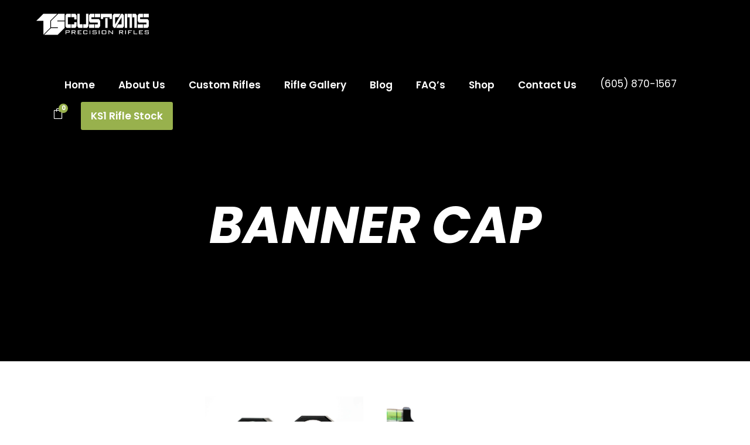

--- FILE ---
content_type: text/html; charset=UTF-8
request_url: https://tscustomsrifles.com/?taxonomy=product_shipping_class&term=small-items
body_size: 14482
content:
<!DOCTYPE html>
<html lang="en-US" class="no-js">
<head>
<!-- Google tag (gtag.js) -->
<script async src="https://www.googletagmanager.com/gtag/js?id=G-5TLJH1G519"></script>
<script>
  window.dataLayer = window.dataLayer || [];
  function gtag(){dataLayer.push(arguments);}
  gtag('js', new Date());

  gtag('config', 'G-5TLJH1G519');
</script>
	<meta charset="UTF-8">
	<meta name="viewport" content="width=device-width, initial-scale=1">
	<link rel="profile" href="http://gmpg.org/xfn/11">
	<link rel="pingback" href="https://tscustomsrifles.com/xmlrpc.php">
	<meta name='robots' content='index, follow, max-image-preview:large, max-snippet:-1, max-video-preview:-1' />

	<!-- This site is optimized with the Yoast SEO plugin v26.7 - https://yoast.com/wordpress/plugins/seo/ -->
	<title>Small Items Archives - TS Customs Precision Rifles</title>
	<link rel="canonical" href="https://tscustomsrifles.com/?product_shipping_class=small-items" />
	<link rel="next" href="https://tscustomsrifles.com/page/2?product_shipping_class=small-items" />
	<meta property="og:locale" content="en_US" />
	<meta property="og:type" content="article" />
	<meta property="og:title" content="Small Items Archives - TS Customs Precision Rifles" />
	<meta property="og:description" content="Hats, etc." />
	<meta property="og:url" content="https://tscustomsrifles.com/?product_shipping_class=small-items" />
	<meta property="og:site_name" content="TS Customs Precision Rifles" />
	<meta name="twitter:card" content="summary_large_image" />
	<script type="application/ld+json" class="yoast-schema-graph">{"@context":"https://schema.org","@graph":[{"@type":"CollectionPage","@id":"https://tscustomsrifles.com/?product_shipping_class=small-items","url":"https://tscustomsrifles.com/?product_shipping_class=small-items","name":"Small Items Archives - TS Customs Precision Rifles","isPartOf":{"@id":"https://tscustomsrifles.com/#website"},"primaryImageOfPage":{"@id":"https://tscustomsrifles.com/?product_shipping_class=small-items#primaryimage"},"image":{"@id":"https://tscustomsrifles.com/?product_shipping_class=small-items#primaryimage"},"thumbnailUrl":"https://tscustomsrifles.com/wp-content/uploads/2024/12/newcap-scaled-e1735664256749.jpg","breadcrumb":{"@id":"https://tscustomsrifles.com/?product_shipping_class=small-items#breadcrumb"},"inLanguage":"en-US"},{"@type":"ImageObject","inLanguage":"en-US","@id":"https://tscustomsrifles.com/?product_shipping_class=small-items#primaryimage","url":"https://tscustomsrifles.com/wp-content/uploads/2024/12/newcap-scaled-e1735664256749.jpg","contentUrl":"https://tscustomsrifles.com/wp-content/uploads/2024/12/newcap-scaled-e1735664256749.jpg","width":1080,"height":720},{"@type":"BreadcrumbList","@id":"https://tscustomsrifles.com/?product_shipping_class=small-items#breadcrumb","itemListElement":[{"@type":"ListItem","position":1,"name":"Home","item":"https://tscustomsrifles.com/"},{"@type":"ListItem","position":2,"name":"Small Items"}]},{"@type":"WebSite","@id":"https://tscustomsrifles.com/#website","url":"https://tscustomsrifles.com/","name":"TS Customs Precision Rifles","description":"","potentialAction":[{"@type":"SearchAction","target":{"@type":"EntryPoint","urlTemplate":"https://tscustomsrifles.com/?s={search_term_string}"},"query-input":{"@type":"PropertyValueSpecification","valueRequired":true,"valueName":"search_term_string"}}],"inLanguage":"en-US"}]}</script>
	<!-- / Yoast SEO plugin. -->


<link rel='dns-prefetch' href='//fonts.googleapis.com' />
<link rel='dns-prefetch' href='//cdnjs.cloudflare.com' />
<link rel="alternate" type="application/rss+xml" title="TS Customs Precision Rifles &raquo; Feed" href="https://tscustomsrifles.com/feed" />
<link rel="alternate" type="application/rss+xml" title="TS Customs Precision Rifles &raquo; Small Items Shipping class Feed" href="https://tscustomsrifles.com/?taxonomy=product_shipping_class&#038;term=small-items/feed" />
<style id='wp-img-auto-sizes-contain-inline-css' type='text/css'>
img:is([sizes=auto i],[sizes^="auto," i]){contain-intrinsic-size:3000px 1500px}
/*# sourceURL=wp-img-auto-sizes-contain-inline-css */
</style>
<style id='cp-uneditable-styles-inline-css' type='text/css'>
            .cp-uneditable .product-remove  {
                visibility: hidden !important;
            }
/*# sourceURL=cp-uneditable-styles-inline-css */
</style>
<style id='wp-emoji-styles-inline-css' type='text/css'>

	img.wp-smiley, img.emoji {
		display: inline !important;
		border: none !important;
		box-shadow: none !important;
		height: 1em !important;
		width: 1em !important;
		margin: 0 0.07em !important;
		vertical-align: -0.1em !important;
		background: none !important;
		padding: 0 !important;
	}
/*# sourceURL=wp-emoji-styles-inline-css */
</style>
<style id='wp-block-library-inline-css' type='text/css'>
:root{--wp-block-synced-color:#7a00df;--wp-block-synced-color--rgb:122,0,223;--wp-bound-block-color:var(--wp-block-synced-color);--wp-editor-canvas-background:#ddd;--wp-admin-theme-color:#007cba;--wp-admin-theme-color--rgb:0,124,186;--wp-admin-theme-color-darker-10:#006ba1;--wp-admin-theme-color-darker-10--rgb:0,107,160.5;--wp-admin-theme-color-darker-20:#005a87;--wp-admin-theme-color-darker-20--rgb:0,90,135;--wp-admin-border-width-focus:2px}@media (min-resolution:192dpi){:root{--wp-admin-border-width-focus:1.5px}}.wp-element-button{cursor:pointer}:root .has-very-light-gray-background-color{background-color:#eee}:root .has-very-dark-gray-background-color{background-color:#313131}:root .has-very-light-gray-color{color:#eee}:root .has-very-dark-gray-color{color:#313131}:root .has-vivid-green-cyan-to-vivid-cyan-blue-gradient-background{background:linear-gradient(135deg,#00d084,#0693e3)}:root .has-purple-crush-gradient-background{background:linear-gradient(135deg,#34e2e4,#4721fb 50%,#ab1dfe)}:root .has-hazy-dawn-gradient-background{background:linear-gradient(135deg,#faaca8,#dad0ec)}:root .has-subdued-olive-gradient-background{background:linear-gradient(135deg,#fafae1,#67a671)}:root .has-atomic-cream-gradient-background{background:linear-gradient(135deg,#fdd79a,#004a59)}:root .has-nightshade-gradient-background{background:linear-gradient(135deg,#330968,#31cdcf)}:root .has-midnight-gradient-background{background:linear-gradient(135deg,#020381,#2874fc)}:root{--wp--preset--font-size--normal:16px;--wp--preset--font-size--huge:42px}.has-regular-font-size{font-size:1em}.has-larger-font-size{font-size:2.625em}.has-normal-font-size{font-size:var(--wp--preset--font-size--normal)}.has-huge-font-size{font-size:var(--wp--preset--font-size--huge)}.has-text-align-center{text-align:center}.has-text-align-left{text-align:left}.has-text-align-right{text-align:right}.has-fit-text{white-space:nowrap!important}#end-resizable-editor-section{display:none}.aligncenter{clear:both}.items-justified-left{justify-content:flex-start}.items-justified-center{justify-content:center}.items-justified-right{justify-content:flex-end}.items-justified-space-between{justify-content:space-between}.screen-reader-text{border:0;clip-path:inset(50%);height:1px;margin:-1px;overflow:hidden;padding:0;position:absolute;width:1px;word-wrap:normal!important}.screen-reader-text:focus{background-color:#ddd;clip-path:none;color:#444;display:block;font-size:1em;height:auto;left:5px;line-height:normal;padding:15px 23px 14px;text-decoration:none;top:5px;width:auto;z-index:100000}html :where(.has-border-color){border-style:solid}html :where([style*=border-top-color]){border-top-style:solid}html :where([style*=border-right-color]){border-right-style:solid}html :where([style*=border-bottom-color]){border-bottom-style:solid}html :where([style*=border-left-color]){border-left-style:solid}html :where([style*=border-width]){border-style:solid}html :where([style*=border-top-width]){border-top-style:solid}html :where([style*=border-right-width]){border-right-style:solid}html :where([style*=border-bottom-width]){border-bottom-style:solid}html :where([style*=border-left-width]){border-left-style:solid}html :where(img[class*=wp-image-]){height:auto;max-width:100%}:where(figure){margin:0 0 1em}html :where(.is-position-sticky){--wp-admin--admin-bar--position-offset:var(--wp-admin--admin-bar--height,0px)}@media screen and (max-width:600px){html :where(.is-position-sticky){--wp-admin--admin-bar--position-offset:0px}}

/*# sourceURL=wp-block-library-inline-css */
</style><link rel='stylesheet' id='wc-blocks-style-css' href='https://tscustomsrifles.com/wp-content/plugins/woocommerce/assets/client/blocks/wc-blocks.css?ver=wc-10.4.3' type='text/css' media='all' />
<style id='global-styles-inline-css' type='text/css'>
:root{--wp--preset--aspect-ratio--square: 1;--wp--preset--aspect-ratio--4-3: 4/3;--wp--preset--aspect-ratio--3-4: 3/4;--wp--preset--aspect-ratio--3-2: 3/2;--wp--preset--aspect-ratio--2-3: 2/3;--wp--preset--aspect-ratio--16-9: 16/9;--wp--preset--aspect-ratio--9-16: 9/16;--wp--preset--color--black: #000000;--wp--preset--color--cyan-bluish-gray: #abb8c3;--wp--preset--color--white: #ffffff;--wp--preset--color--pale-pink: #f78da7;--wp--preset--color--vivid-red: #cf2e2e;--wp--preset--color--luminous-vivid-orange: #ff6900;--wp--preset--color--luminous-vivid-amber: #fcb900;--wp--preset--color--light-green-cyan: #7bdcb5;--wp--preset--color--vivid-green-cyan: #00d084;--wp--preset--color--pale-cyan-blue: #8ed1fc;--wp--preset--color--vivid-cyan-blue: #0693e3;--wp--preset--color--vivid-purple: #9b51e0;--wp--preset--gradient--vivid-cyan-blue-to-vivid-purple: linear-gradient(135deg,rgb(6,147,227) 0%,rgb(155,81,224) 100%);--wp--preset--gradient--light-green-cyan-to-vivid-green-cyan: linear-gradient(135deg,rgb(122,220,180) 0%,rgb(0,208,130) 100%);--wp--preset--gradient--luminous-vivid-amber-to-luminous-vivid-orange: linear-gradient(135deg,rgb(252,185,0) 0%,rgb(255,105,0) 100%);--wp--preset--gradient--luminous-vivid-orange-to-vivid-red: linear-gradient(135deg,rgb(255,105,0) 0%,rgb(207,46,46) 100%);--wp--preset--gradient--very-light-gray-to-cyan-bluish-gray: linear-gradient(135deg,rgb(238,238,238) 0%,rgb(169,184,195) 100%);--wp--preset--gradient--cool-to-warm-spectrum: linear-gradient(135deg,rgb(74,234,220) 0%,rgb(151,120,209) 20%,rgb(207,42,186) 40%,rgb(238,44,130) 60%,rgb(251,105,98) 80%,rgb(254,248,76) 100%);--wp--preset--gradient--blush-light-purple: linear-gradient(135deg,rgb(255,206,236) 0%,rgb(152,150,240) 100%);--wp--preset--gradient--blush-bordeaux: linear-gradient(135deg,rgb(254,205,165) 0%,rgb(254,45,45) 50%,rgb(107,0,62) 100%);--wp--preset--gradient--luminous-dusk: linear-gradient(135deg,rgb(255,203,112) 0%,rgb(199,81,192) 50%,rgb(65,88,208) 100%);--wp--preset--gradient--pale-ocean: linear-gradient(135deg,rgb(255,245,203) 0%,rgb(182,227,212) 50%,rgb(51,167,181) 100%);--wp--preset--gradient--electric-grass: linear-gradient(135deg,rgb(202,248,128) 0%,rgb(113,206,126) 100%);--wp--preset--gradient--midnight: linear-gradient(135deg,rgb(2,3,129) 0%,rgb(40,116,252) 100%);--wp--preset--font-size--small: 13px;--wp--preset--font-size--medium: 20px;--wp--preset--font-size--large: 36px;--wp--preset--font-size--x-large: 42px;--wp--preset--spacing--20: 0.44rem;--wp--preset--spacing--30: 0.67rem;--wp--preset--spacing--40: 1rem;--wp--preset--spacing--50: 1.5rem;--wp--preset--spacing--60: 2.25rem;--wp--preset--spacing--70: 3.38rem;--wp--preset--spacing--80: 5.06rem;--wp--preset--shadow--natural: 6px 6px 9px rgba(0, 0, 0, 0.2);--wp--preset--shadow--deep: 12px 12px 50px rgba(0, 0, 0, 0.4);--wp--preset--shadow--sharp: 6px 6px 0px rgba(0, 0, 0, 0.2);--wp--preset--shadow--outlined: 6px 6px 0px -3px rgb(255, 255, 255), 6px 6px rgb(0, 0, 0);--wp--preset--shadow--crisp: 6px 6px 0px rgb(0, 0, 0);}:where(.is-layout-flex){gap: 0.5em;}:where(.is-layout-grid){gap: 0.5em;}body .is-layout-flex{display: flex;}.is-layout-flex{flex-wrap: wrap;align-items: center;}.is-layout-flex > :is(*, div){margin: 0;}body .is-layout-grid{display: grid;}.is-layout-grid > :is(*, div){margin: 0;}:where(.wp-block-columns.is-layout-flex){gap: 2em;}:where(.wp-block-columns.is-layout-grid){gap: 2em;}:where(.wp-block-post-template.is-layout-flex){gap: 1.25em;}:where(.wp-block-post-template.is-layout-grid){gap: 1.25em;}.has-black-color{color: var(--wp--preset--color--black) !important;}.has-cyan-bluish-gray-color{color: var(--wp--preset--color--cyan-bluish-gray) !important;}.has-white-color{color: var(--wp--preset--color--white) !important;}.has-pale-pink-color{color: var(--wp--preset--color--pale-pink) !important;}.has-vivid-red-color{color: var(--wp--preset--color--vivid-red) !important;}.has-luminous-vivid-orange-color{color: var(--wp--preset--color--luminous-vivid-orange) !important;}.has-luminous-vivid-amber-color{color: var(--wp--preset--color--luminous-vivid-amber) !important;}.has-light-green-cyan-color{color: var(--wp--preset--color--light-green-cyan) !important;}.has-vivid-green-cyan-color{color: var(--wp--preset--color--vivid-green-cyan) !important;}.has-pale-cyan-blue-color{color: var(--wp--preset--color--pale-cyan-blue) !important;}.has-vivid-cyan-blue-color{color: var(--wp--preset--color--vivid-cyan-blue) !important;}.has-vivid-purple-color{color: var(--wp--preset--color--vivid-purple) !important;}.has-black-background-color{background-color: var(--wp--preset--color--black) !important;}.has-cyan-bluish-gray-background-color{background-color: var(--wp--preset--color--cyan-bluish-gray) !important;}.has-white-background-color{background-color: var(--wp--preset--color--white) !important;}.has-pale-pink-background-color{background-color: var(--wp--preset--color--pale-pink) !important;}.has-vivid-red-background-color{background-color: var(--wp--preset--color--vivid-red) !important;}.has-luminous-vivid-orange-background-color{background-color: var(--wp--preset--color--luminous-vivid-orange) !important;}.has-luminous-vivid-amber-background-color{background-color: var(--wp--preset--color--luminous-vivid-amber) !important;}.has-light-green-cyan-background-color{background-color: var(--wp--preset--color--light-green-cyan) !important;}.has-vivid-green-cyan-background-color{background-color: var(--wp--preset--color--vivid-green-cyan) !important;}.has-pale-cyan-blue-background-color{background-color: var(--wp--preset--color--pale-cyan-blue) !important;}.has-vivid-cyan-blue-background-color{background-color: var(--wp--preset--color--vivid-cyan-blue) !important;}.has-vivid-purple-background-color{background-color: var(--wp--preset--color--vivid-purple) !important;}.has-black-border-color{border-color: var(--wp--preset--color--black) !important;}.has-cyan-bluish-gray-border-color{border-color: var(--wp--preset--color--cyan-bluish-gray) !important;}.has-white-border-color{border-color: var(--wp--preset--color--white) !important;}.has-pale-pink-border-color{border-color: var(--wp--preset--color--pale-pink) !important;}.has-vivid-red-border-color{border-color: var(--wp--preset--color--vivid-red) !important;}.has-luminous-vivid-orange-border-color{border-color: var(--wp--preset--color--luminous-vivid-orange) !important;}.has-luminous-vivid-amber-border-color{border-color: var(--wp--preset--color--luminous-vivid-amber) !important;}.has-light-green-cyan-border-color{border-color: var(--wp--preset--color--light-green-cyan) !important;}.has-vivid-green-cyan-border-color{border-color: var(--wp--preset--color--vivid-green-cyan) !important;}.has-pale-cyan-blue-border-color{border-color: var(--wp--preset--color--pale-cyan-blue) !important;}.has-vivid-cyan-blue-border-color{border-color: var(--wp--preset--color--vivid-cyan-blue) !important;}.has-vivid-purple-border-color{border-color: var(--wp--preset--color--vivid-purple) !important;}.has-vivid-cyan-blue-to-vivid-purple-gradient-background{background: var(--wp--preset--gradient--vivid-cyan-blue-to-vivid-purple) !important;}.has-light-green-cyan-to-vivid-green-cyan-gradient-background{background: var(--wp--preset--gradient--light-green-cyan-to-vivid-green-cyan) !important;}.has-luminous-vivid-amber-to-luminous-vivid-orange-gradient-background{background: var(--wp--preset--gradient--luminous-vivid-amber-to-luminous-vivid-orange) !important;}.has-luminous-vivid-orange-to-vivid-red-gradient-background{background: var(--wp--preset--gradient--luminous-vivid-orange-to-vivid-red) !important;}.has-very-light-gray-to-cyan-bluish-gray-gradient-background{background: var(--wp--preset--gradient--very-light-gray-to-cyan-bluish-gray) !important;}.has-cool-to-warm-spectrum-gradient-background{background: var(--wp--preset--gradient--cool-to-warm-spectrum) !important;}.has-blush-light-purple-gradient-background{background: var(--wp--preset--gradient--blush-light-purple) !important;}.has-blush-bordeaux-gradient-background{background: var(--wp--preset--gradient--blush-bordeaux) !important;}.has-luminous-dusk-gradient-background{background: var(--wp--preset--gradient--luminous-dusk) !important;}.has-pale-ocean-gradient-background{background: var(--wp--preset--gradient--pale-ocean) !important;}.has-electric-grass-gradient-background{background: var(--wp--preset--gradient--electric-grass) !important;}.has-midnight-gradient-background{background: var(--wp--preset--gradient--midnight) !important;}.has-small-font-size{font-size: var(--wp--preset--font-size--small) !important;}.has-medium-font-size{font-size: var(--wp--preset--font-size--medium) !important;}.has-large-font-size{font-size: var(--wp--preset--font-size--large) !important;}.has-x-large-font-size{font-size: var(--wp--preset--font-size--x-large) !important;}
/*# sourceURL=global-styles-inline-css */
</style>

<style id='classic-theme-styles-inline-css' type='text/css'>
/*! This file is auto-generated */
.wp-block-button__link{color:#fff;background-color:#32373c;border-radius:9999px;box-shadow:none;text-decoration:none;padding:calc(.667em + 2px) calc(1.333em + 2px);font-size:1.125em}.wp-block-file__button{background:#32373c;color:#fff;text-decoration:none}
/*# sourceURL=/wp-includes/css/classic-themes.min.css */
</style>
<link rel='stylesheet' id='gdlr-core-google-font-css' href='https://fonts.googleapis.com/css?family=Poppins%3A100%2C100italic%2C200%2C200italic%2C300%2C300italic%2Cregular%2Citalic%2C500%2C500italic%2C600%2C600italic%2C700%2C700italic%2C800%2C800italic%2C900%2C900italic%7CMontserrat%3A100%2C100italic%2C200%2C200italic%2C300%2C300italic%2Cregular%2Citalic%2C500%2C500italic%2C600%2C600italic%2C700%2C700italic%2C800%2C800italic%2C900%2C900italic%7CPlayfair+Display%3Aregular%2C500%2C600%2C700%2C800%2C900%2Citalic%2C500italic%2C600italic%2C700italic%2C800italic%2C900italic%7CJost%3A100%2C200%2C300%2Cregular%2C500%2C600%2C700%2C800%2C900%2C100italic%2C200italic%2C300italic%2Citalic%2C500italic%2C600italic%2C700italic%2C800italic%2C900italic&#038;subset=devanagari%2Clatin%2Clatin-ext%2Ccyrillic%2Ccyrillic-ext%2Cvietnamese&#038;ver=6.9' type='text/css' media='all' />
<link rel='stylesheet' id='font-awesome-css' href='https://tscustomsrifles.com/wp-content/plugins/goodlayers-core/plugins/fontawesome/font-awesome.css?ver=6.9' type='text/css' media='all' />
<link rel='stylesheet' id='fa5-css' href='https://tscustomsrifles.com/wp-content/plugins/goodlayers-core/plugins/fa5/fa5.css?ver=6.9' type='text/css' media='all' />
<link rel='stylesheet' id='elegant-font-css' href='https://tscustomsrifles.com/wp-content/plugins/goodlayers-core/plugins/elegant/elegant-font.css?ver=6.9' type='text/css' media='all' />
<link rel='stylesheet' id='ionicons-css' href='https://tscustomsrifles.com/wp-content/plugins/goodlayers-core/plugins/ionicons/ionicons.css?ver=6.9' type='text/css' media='all' />
<link rel='stylesheet' id='simple-line-icons-css' href='https://tscustomsrifles.com/wp-content/plugins/goodlayers-core/plugins/simpleline/simpleline.css?ver=6.9' type='text/css' media='all' />
<link rel='stylesheet' id='gdlr-custom-icon-css' href='https://tscustomsrifles.com/wp-content/plugins/goodlayers-core/plugins/gdlr-custom-icon/gdlr-custom-icon.css?ver=6.9' type='text/css' media='all' />
<link rel='stylesheet' id='gdlr-core-plugin-css' href='https://tscustomsrifles.com/wp-content/plugins/goodlayers-core/plugins/style.css?ver=1768490564' type='text/css' media='all' />
<link rel='stylesheet' id='gdlr-core-page-builder-css' href='https://tscustomsrifles.com/wp-content/plugins/goodlayers-core/include/css/page-builder.css?ver=6.9' type='text/css' media='all' />
<link rel='stylesheet' id='woocommerce-layout-css' href='https://tscustomsrifles.com/wp-content/plugins/woocommerce/assets/css/woocommerce-layout.css?ver=10.4.3' type='text/css' media='all' />
<link rel='stylesheet' id='woocommerce-smallscreen-css' href='https://tscustomsrifles.com/wp-content/plugins/woocommerce/assets/css/woocommerce-smallscreen.css?ver=10.4.3' type='text/css' media='only screen and (max-width: 768px)' />
<link rel='stylesheet' id='woocommerce-general-css' href='https://tscustomsrifles.com/wp-content/plugins/woocommerce/assets/css/woocommerce.css?ver=10.4.3' type='text/css' media='all' />
<style id='woocommerce-inline-inline-css' type='text/css'>
.woocommerce form .form-row .required { visibility: visible; }
/*# sourceURL=woocommerce-inline-inline-css */
</style>
<link rel='stylesheet' id='addon_front_css-css' href='https://tscustomsrifles.com/wp-content/plugins/addify-product-options-and-addons/assets/css/addify-pao-front.css?ver=1.0.0' type='text/css' media='all' />
<link rel='stylesheet' id='select2-css-css' href='https://tscustomsrifles.com/wp-content/plugins/woocommerce/assets/css/select2.css?ver=5.7.2' type='text/css' media='all' />
<link rel='stylesheet' id='af_pao_font-css' href='https://cdnjs.cloudflare.com/ajax/libs/font-awesome/4.7.0/css/font-awesome.min.css?ver=1.0' type='text/css' media='' />
<link rel='stylesheet' id='sv-wc-payment-gateway-payment-form-v5_10_12-css' href='https://tscustomsrifles.com/wp-content/plugins/woocommerce-gateway-authorize-net-cim/vendor/skyverge/wc-plugin-framework/woocommerce/payment-gateway/assets/css/frontend/sv-wc-payment-gateway-payment-form.min.css?ver=5.10.12' type='text/css' media='all' />
<link rel='stylesheet' id='zyth-style-core-css' href='https://tscustomsrifles.com/wp-content/themes/travis/css/style-core.css?ver=6.9' type='text/css' media='all' />
<link rel='stylesheet' id='zyth-custom-style-css' href='https://tscustomsrifles.com/wp-content/uploads/zyth-style-custom.css?1768490564&#038;ver=6.9' type='text/css' media='all' />
<link rel='stylesheet' id='select2-css' href='https://tscustomsrifles.com/wp-content/plugins/woocommerce/assets/css/select2.css?ver=10.4.3' type='text/css' media='all' />
<link rel='stylesheet' id='woovr-frontend-css' href='https://tscustomsrifles.com/wp-content/plugins/wpc-variations-radio-buttons-premium/assets/css/frontend.css?ver=3.5.9' type='text/css' media='all' />
<link rel='stylesheet' id='lepopup-style-css' href='https://tscustomsrifles.com/wp-content/plugins/halfdata-green-popups/css/style.css?ver=7.42' type='text/css' media='all' />
<link rel='stylesheet' id='airdatepicker-css' href='https://tscustomsrifles.com/wp-content/plugins/halfdata-green-popups/css/airdatepicker.css?ver=7.42' type='text/css' media='all' />
<script type="text/javascript" src="https://tscustomsrifles.com/wp-includes/js/jquery/jquery.min.js?ver=3.7.1" id="jquery-core-js"></script>
<script type="text/javascript" src="https://tscustomsrifles.com/wp-includes/js/jquery/jquery-migrate.min.js?ver=3.4.1" id="jquery-migrate-js"></script>
<script type="text/javascript" src="https://tscustomsrifles.com/wp-content/plugins/woocommerce/assets/js/jquery-blockui/jquery.blockUI.min.js?ver=2.7.0-wc.10.4.3" id="wc-jquery-blockui-js" data-wp-strategy="defer"></script>
<script type="text/javascript" id="bis-out-of-stock-notify-js-extra">
/* <![CDATA[ */
var bis_out_of_stock_notify = {"wp_ajax_url":"https://tscustomsrifles.com/wp-admin/admin-ajax.php","out_of_stock_notify_nonce":"a0dfa6f10a","current_user_language":"not_active","success_message_position":"above","success_message_effect":"fadein","error_message_effect":"fadein","instock_subscribe_email_success":"You are Subscribed to Back In Stock Notifier","instock_already_subscribed":"You have already Subscribed","instock_error_empty_email":"Email Address can\\'t be empty","instock_error_empty_first_name_field":"First Name Field can\\'t be empty","instock_error_empty_last_name_field":"Last Name Field can\\'t be empty","instock_error_empty_mobile_number_field":"Mobile Number Field can\\'t be empty","iagree_error_msg":"Please give consent by selecting this checkbox","instock_error_email_format":"Please enter valid Email Address","instock_sucess_fadein_time":"5","instock_error_fadein_time":"5","required_fields_user_name":"no","required_fields_mobile_number":"yes","bis_enable_show_hide_fields":"show","instock_error_display_time":"5","instock_success_display_time":"5","bis_form_hide_after_submit":"1"};
//# sourceURL=bis-out-of-stock-notify-js-extra
/* ]]> */
</script>
<script type="text/javascript" src="https://tscustomsrifles.com/wp-content/plugins/backinstocknotifier/assets/js/bis-out-of-stock-notify.js?ver=12.4.0" id="bis-out-of-stock-notify-js"></script>
<script type="text/javascript" id="couponsplus_scripts-js-extra">
/* <![CDATA[ */
var CouponsPlus = {"isCheckout":""};
//# sourceURL=couponsplus_scripts-js-extra
/* ]]> */
</script>
<script type="text/javascript" src="https://tscustomsrifles.com/wp-content/plugins/coupons-plus//app/scripts/frontend/scripts.js?ver=2.1.1" id="couponsplus_scripts-js"></script>
<script type="text/javascript" id="wc-add-to-cart-js-extra">
/* <![CDATA[ */
var wc_add_to_cart_params = {"ajax_url":"/wp-admin/admin-ajax.php","wc_ajax_url":"/?wc-ajax=%%endpoint%%","i18n_view_cart":"View cart","cart_url":"https://tscustomsrifles.com/cart","is_cart":"","cart_redirect_after_add":"no"};
//# sourceURL=wc-add-to-cart-js-extra
/* ]]> */
</script>
<script type="text/javascript" src="https://tscustomsrifles.com/wp-content/plugins/woocommerce/assets/js/frontend/add-to-cart.min.js?ver=10.4.3" id="wc-add-to-cart-js" defer="defer" data-wp-strategy="defer"></script>
<script type="text/javascript" src="https://tscustomsrifles.com/wp-content/plugins/woocommerce/assets/js/js-cookie/js.cookie.min.js?ver=2.1.4-wc.10.4.3" id="wc-js-cookie-js" defer="defer" data-wp-strategy="defer"></script>
<script type="text/javascript" id="woocommerce-js-extra">
/* <![CDATA[ */
var woocommerce_params = {"ajax_url":"/wp-admin/admin-ajax.php","wc_ajax_url":"/?wc-ajax=%%endpoint%%","i18n_password_show":"Show password","i18n_password_hide":"Hide password"};
//# sourceURL=woocommerce-js-extra
/* ]]> */
</script>
<script type="text/javascript" src="https://tscustomsrifles.com/wp-content/plugins/woocommerce/assets/js/frontend/woocommerce.min.js?ver=10.4.3" id="woocommerce-js" defer="defer" data-wp-strategy="defer"></script>
<script type="text/javascript" id="addon_front_js-js-extra">
/* <![CDATA[ */
var addify_product_add_ons = {"admin_url":"https://tscustomsrifles.com/wp-admin/admin-ajax.php","nonce":"535f8a205e"};
//# sourceURL=addon_front_js-js-extra
/* ]]> */
</script>
<script type="text/javascript" src="https://tscustomsrifles.com/wp-content/plugins/addify-product-options-and-addons/assets/js/addify-pao-front.js?ver=1.0.0" id="addon_front_js-js"></script>
<script type="text/javascript" src="https://tscustomsrifles.com/wp-content/plugins/woocommerce/assets/js/select2/select2.full.min.js?ver=4.0.3-wc.10.4.3" id="wc-select2-js" defer="defer" data-wp-strategy="defer"></script>
<link rel="https://api.w.org/" href="https://tscustomsrifles.com/wp-json/" /><link rel="EditURI" type="application/rsd+xml" title="RSD" href="https://tscustomsrifles.com/xmlrpc.php?rsd" />
<meta name="generator" content="WordPress 6.9" />
<meta name="generator" content="WooCommerce 10.4.3" />
	<noscript><style>.woocommerce-product-gallery{ opacity: 1 !important; }</style></noscript>
			
		<style>
			
			.af_addon_front_field_title_div_18332 h1, h2, h3, h4, h5, h6{
				margin-bottom: unset !important;
			}

			.add_on_description_style_18332{
				font-size: 12px;
				margin: 0;
			}

			.addon_field_border_18332{
								width: 100%;
			}

			.af_addon_option_font_18332{
				font-size: 12px;
				color: ;
			}

			.addon_heading_styling_18332{
								color: ;
			}

			.af_addon_front_field_title_div_18332{
								color: ;
				width: 100%;
									font-size: 14px;
									 
			}

			.tooltip_18332 {
				position: relative;
				display: inline-block;
				border-bottom: none !important;
				color: black !important;
				font-size: 15px;
				vertical-align: middle;
			}

			.tooltip_18332 .tooltiptext_18332 {
				visibility: hidden;
				width: 110px;
				background-color: #000000;
				color: ;
				font-size: 12px;
				text-align: center;
				border-radius: 4px;
				padding: 5px 0;

				/* Position the tooltip */
				position: absolute;
				z-index: 1;
				left: -104px;
				top: -30px;
				height: auto;
			}

			.tooltip_18332:hover .tooltiptext_18332 {
				visibility: visible;
			}

		</style>
		
		<meta name="generator" content="Powered by Slider Revolution 6.5.8 - responsive, Mobile-Friendly Slider Plugin for WordPress with comfortable drag and drop interface." />

		<script>var lepopup_customjs_handlers={};var lepopup_cookie_value="1736869147";var lepopup_events_data={};var lepopup_content_id="{84}{product_shipping_class}";</script><script>function lepopup_add_event(_event,_data){if(typeof _lepopup_add_event == typeof undefined){jQuery(document).ready(function(){_lepopup_add_event(_event,_data);});}else{_lepopup_add_event(_event,_data);}}</script><link rel="icon" href="https://tscustomsrifles.com/wp-content/uploads/2024/01/cropped-ts-32x32.jpg" sizes="32x32" />
<link rel="icon" href="https://tscustomsrifles.com/wp-content/uploads/2024/01/cropped-ts-192x192.jpg" sizes="192x192" />
<link rel="apple-touch-icon" href="https://tscustomsrifles.com/wp-content/uploads/2024/01/cropped-ts-180x180.jpg" />
<meta name="msapplication-TileImage" content="https://tscustomsrifles.com/wp-content/uploads/2024/01/cropped-ts-270x270.jpg" />
<script type="text/javascript">function setREVStartSize(e){
			//window.requestAnimationFrame(function() {				 
				window.RSIW = window.RSIW===undefined ? window.innerWidth : window.RSIW;	
				window.RSIH = window.RSIH===undefined ? window.innerHeight : window.RSIH;	
				try {								
					var pw = document.getElementById(e.c).parentNode.offsetWidth,
						newh;
					pw = pw===0 || isNaN(pw) ? window.RSIW : pw;
					e.tabw = e.tabw===undefined ? 0 : parseInt(e.tabw);
					e.thumbw = e.thumbw===undefined ? 0 : parseInt(e.thumbw);
					e.tabh = e.tabh===undefined ? 0 : parseInt(e.tabh);
					e.thumbh = e.thumbh===undefined ? 0 : parseInt(e.thumbh);
					e.tabhide = e.tabhide===undefined ? 0 : parseInt(e.tabhide);
					e.thumbhide = e.thumbhide===undefined ? 0 : parseInt(e.thumbhide);
					e.mh = e.mh===undefined || e.mh=="" || e.mh==="auto" ? 0 : parseInt(e.mh,0);		
					if(e.layout==="fullscreen" || e.l==="fullscreen") 						
						newh = Math.max(e.mh,window.RSIH);					
					else{					
						e.gw = Array.isArray(e.gw) ? e.gw : [e.gw];
						for (var i in e.rl) if (e.gw[i]===undefined || e.gw[i]===0) e.gw[i] = e.gw[i-1];					
						e.gh = e.el===undefined || e.el==="" || (Array.isArray(e.el) && e.el.length==0)? e.gh : e.el;
						e.gh = Array.isArray(e.gh) ? e.gh : [e.gh];
						for (var i in e.rl) if (e.gh[i]===undefined || e.gh[i]===0) e.gh[i] = e.gh[i-1];
											
						var nl = new Array(e.rl.length),
							ix = 0,						
							sl;					
						e.tabw = e.tabhide>=pw ? 0 : e.tabw;
						e.thumbw = e.thumbhide>=pw ? 0 : e.thumbw;
						e.tabh = e.tabhide>=pw ? 0 : e.tabh;
						e.thumbh = e.thumbhide>=pw ? 0 : e.thumbh;					
						for (var i in e.rl) nl[i] = e.rl[i]<window.RSIW ? 0 : e.rl[i];
						sl = nl[0];									
						for (var i in nl) if (sl>nl[i] && nl[i]>0) { sl = nl[i]; ix=i;}															
						var m = pw>(e.gw[ix]+e.tabw+e.thumbw) ? 1 : (pw-(e.tabw+e.thumbw)) / (e.gw[ix]);					
						newh =  (e.gh[ix] * m) + (e.tabh + e.thumbh);
					}
					var el = document.getElementById(e.c);
					if (el!==null && el) el.style.height = newh+"px";					
					el = document.getElementById(e.c+"_wrapper");
					if (el!==null && el) {
						el.style.height = newh+"px";
						el.style.display = "block";
					}
				} catch(e){
					console.log("Failure at Presize of Slider:" + e)
				}					   
			//});
		  };</script>
<link rel='stylesheet' id='rs-plugin-settings-css' href='https://tscustomsrifles.com/wp-content/plugins/revslider/public/assets/css/rs6.css?ver=6.5.8' type='text/css' media='all' />
<style id='rs-plugin-settings-inline-css' type='text/css'>
#rs-demo-id {}
/*# sourceURL=rs-plugin-settings-inline-css */
</style>
</head>

<body class="archive tax-product_shipping_class term-small-items term-84 wp-theme-travis theme-travis gdlr-core-body woocommerce woocommerce-page woocommerce-no-js zyth-body zyth-body-front zyth-full  zyth-with-sticky-navigation  zyth-blockquote-style-3 gdlr-core-link-to-lightbox" data-home-url="https://tscustomsrifles.com/" >
<div class="zyth-mobile-header-wrap" ><div class="zyth-mobile-header zyth-header-background zyth-style-slide zyth-sticky-mobile-navigation " id="zyth-mobile-header" ><div class="zyth-mobile-header-container zyth-container clearfix" ><div class="zyth-logo  zyth-item-pdlr"><div class="zyth-logo-inner"><a class="zyth-fixed-nav-logo" href="https://tscustomsrifles.com/" ><img src="https://tscustomsrifles.com/wp-content/uploads/2021/10/logo.png" alt="11" width="399" height="86" title="logo"  srcset="https://tscustomsrifles.com/wp-content/uploads/2021/10/logo.png 1x, https://tscustomsrifles.com/wp-content/uploads/2021/10/logo.png 2x"  /></a><a class=" zyth-orig-logo" href="https://tscustomsrifles.com/" ><img src="https://tscustomsrifles.com/wp-content/uploads/2021/10/logo.png" alt="11" width="399" height="86" title="logo" /></a></div></div><div class="zyth-mobile-menu-right" ><div class="zyth-main-menu-cart" id="zyth-mobile-menu-cart" ><i class="fa fa-shopping-cart" data-zyth-lb="top-bar" ></i><span class="zyth-top-cart-count" >0</span><div class="zyth-lightbox-content-wrap zyth-top-cart-content-wrap" data-zyth-lb-id="top-bar" ><i class="icon_close zyth-lightbox-close" ></i><div class="zyth-top-cart-title" >You have <span class="zyth-highlight" >0 items</span> in your cart</div><div class="zyth-top-cart-item-wrap" ><div class="zyth-top-cart-item-divider" ></div><div class="zyth-top-cart-button-wrap zyth-center-align" ><a class="zyth-top-cart-button-2 zyth-button" href="https://tscustomsrifles.com/shop" >Go To Shopping</a></div></div></div></div><div class="zyth-modern-menu zyth-mobile-menu" id="zyth-mobile-menu" data-back-text="Back" ><a class="zyth-modern-menu-icon zyth-mobile-menu-button zyth-mobile-button-hamburger" href="#" ><span></span></a><div class="zyth-modern-menu-nav-base" ><ul id="menu-ts-mobile" class="menu"><li class="menu-item menu-item-type-custom menu-item-object-custom menu-item-16059"><a href="/">Home</a></li>
<li class="menu-item menu-item-type-post_type menu-item-object-page menu-item-16064"><a href="https://tscustomsrifles.com/about-us">About Us</a></li>
<li class="menu-item menu-item-type-post_type menu-item-object-page menu-item-16061"><a href="https://tscustomsrifles.com/custom-rifles">Custom Rifles</a></li>
<li class="menu-item menu-item-type-post_type menu-item-object-page menu-item-16060"><a href="https://tscustomsrifles.com/ks1-rifle-stock">KS1 Rifle Stock</a></li>
<li class="menu-item menu-item-type-post_type menu-item-object-page menu-item-16063"><a href="https://tscustomsrifles.com/rifle-gallery">Rifle Gallery</a></li>
<li class="menu-item menu-item-type-post_type menu-item-object-page menu-item-19626"><a href="https://tscustomsrifles.com/blog">Blog</a></li>
<li class="menu-item menu-item-type-post_type menu-item-object-page menu-item-16062"><a href="https://tscustomsrifles.com/frequently-asked-questions">FAQ&#8217;s</a></li>
<li class="menu-item menu-item-type-post_type menu-item-object-page menu-item-has-children menu-item-16248"><a href="https://tscustomsrifles.com/shop">Shop</a>
<ul class="sub-menu">
	<li class="menu-item menu-item-type-taxonomy menu-item-object-product_cat menu-item-16251"><a href="https://tscustomsrifles.com/product-category/accessories">Accessories</a></li>
	<li class="menu-item menu-item-type-taxonomy menu-item-object-product_cat menu-item-17972"><a href="https://tscustomsrifles.com/product-category/actions">Actions</a></li>
	<li class="menu-item menu-item-type-taxonomy menu-item-object-product_cat menu-item-16249"><a href="https://tscustomsrifles.com/product-category/barrels">Barrels</a></li>
	<li class="menu-item menu-item-type-taxonomy menu-item-object-product_cat menu-item-16250"><a href="https://tscustomsrifles.com/product-category/apparel">Apparel</a></li>
	<li class="menu-item menu-item-type-taxonomy menu-item-object-product_cat menu-item-16252"><a href="https://tscustomsrifles.com/product-category/mounts">Mounts</a></li>
	<li class="menu-item menu-item-type-taxonomy menu-item-object-product_cat menu-item-16703"><a href="https://tscustomsrifles.com/product-category/optics">Optics</a></li>
	<li class="menu-item menu-item-type-taxonomy menu-item-object-product_cat menu-item-16253"><a href="https://tscustomsrifles.com/product-category/rails">Rails</a></li>
</ul>
</li>
<li class="menu-item menu-item-type-post_type menu-item-object-page menu-item-16065"><a href="https://tscustomsrifles.com/contact-us">Contact Us</a></li>
</ul></div><div class="zyth-modern-menu-content zyth-navigation-font " ><div class="zyth-modern-menu-display" ><div class="zyth-modern-menu-close" ></div><div class="zyth-modern-menu-nav" ></div><div class="zyth-modern-menu-info clearfix" ></div></div></div></div></div></div></div></div><div class="zyth-body-outer-wrapper ">
	<div class="zyth-float-social  zyth-display-after-title" id="zyth-float-social" ><span class="zyth-head" >Follow Us On</span><span class="zyth-divider" ></span><a href="mailto:travis@tscustomsrifles.com" target="_blank" class="zyth-float-social-icon" title="email" ><i class="fa fa-envelope" ></i></a><a href="https://www.facebook.com/TSCustomsRifles" target="_blank" class="zyth-float-social-icon" title="facebook" ><i class="fa fa-facebook" ></i></a><a href="https://www.instagram.com/tscustomsrifles/" target="_blank" class="zyth-float-social-icon" title="instagram" ><i class="fa fa-instagram" ></i></a></div>	<div class="zyth-body-wrapper clearfix  zyth-with-transparent-header zyth-with-frame">
	<div class="zyth-header-background-transparent">	
<header class="zyth-header-wrap zyth-header-style-plain  zyth-style-menu-right zyth-sticky-navigation zyth-style-slide" data-navigation-offset="75"  >
	<div class="zyth-header-background" ></div>
	<div class="zyth-header-container  zyth-header-full">
			
		<div class="zyth-header-container-inner clearfix">
			<div class="zyth-logo  zyth-item-pdlr"><div class="zyth-logo-inner"><a class="zyth-fixed-nav-logo" href="https://tscustomsrifles.com/" ><img src="https://tscustomsrifles.com/wp-content/uploads/2021/10/logo.png" alt="11" width="399" height="86" title="logo"  srcset="https://tscustomsrifles.com/wp-content/uploads/2021/10/logo.png 1x, https://tscustomsrifles.com/wp-content/uploads/2021/10/logo.png 2x"  /></a><a class=" zyth-orig-logo" href="https://tscustomsrifles.com/" ><img src="https://tscustomsrifles.com/wp-content/uploads/2021/10/logo.png" alt="11" width="399" height="86" title="logo"  srcset="https://tscustomsrifles.com/wp-content/uploads/2021/10/logo.png 1x, https://tscustomsrifles.com/wp-content/uploads/2021/10/logo.png 2x"  /></a></div></div>			<div class="zyth-navigation zyth-item-pdlr clearfix " >
			<div class="zyth-main-menu" id="zyth-main-menu" ><ul id="menu-ts-customs-rifles" class="sf-menu"><li  class="menu-item menu-item-type-custom menu-item-object-custom menu-item-15906 zyth-normal-menu"><a href="/">Home</a></li>
<li  class="menu-item menu-item-type-post_type menu-item-object-page menu-item-15909 zyth-normal-menu"><a href="https://tscustomsrifles.com/about-us">About Us</a></li>
<li  class="menu-item menu-item-type-post_type menu-item-object-page menu-item-15971 zyth-normal-menu"><a href="https://tscustomsrifles.com/custom-rifles">Custom Rifles</a></li>
<li  class="menu-item menu-item-type-post_type menu-item-object-page menu-item-15908 zyth-normal-menu"><a href="https://tscustomsrifles.com/rifle-gallery">Rifle Gallery</a></li>
<li  class="menu-item menu-item-type-post_type menu-item-object-page menu-item-19624 zyth-normal-menu"><a href="https://tscustomsrifles.com/blog">Blog</a></li>
<li  class="menu-item menu-item-type-post_type menu-item-object-page menu-item-15907 zyth-normal-menu"><a href="https://tscustomsrifles.com/frequently-asked-questions">FAQ&#8217;s</a></li>
<li  class="menu-item menu-item-type-post_type menu-item-object-page menu-item-has-children menu-item-16254 zyth-normal-menu"><a href="https://tscustomsrifles.com/shop" class="sf-with-ul-pre">Shop</a>
<ul class="sub-menu">
	<li  class="menu-item menu-item-type-taxonomy menu-item-object-product_cat menu-item-16257" data-size="60"><a href="https://tscustomsrifles.com/product-category/accessories">Accessories</a></li>
	<li  class="menu-item menu-item-type-taxonomy menu-item-object-product_cat menu-item-17973" data-size="60"><a href="https://tscustomsrifles.com/product-category/actions">Actions</a></li>
	<li  class="menu-item menu-item-type-taxonomy menu-item-object-product_cat menu-item-16256" data-size="60"><a href="https://tscustomsrifles.com/product-category/apparel">Apparel</a></li>
	<li  class="menu-item menu-item-type-taxonomy menu-item-object-product_cat menu-item-16255" data-size="60"><a href="https://tscustomsrifles.com/product-category/barrels">Barrels</a></li>
	<li  class="menu-item menu-item-type-taxonomy menu-item-object-product_cat menu-item-16258" data-size="60"><a href="https://tscustomsrifles.com/product-category/mounts">Mounts</a></li>
	<li  class="menu-item menu-item-type-taxonomy menu-item-object-product_cat menu-item-16523" data-size="60"><a href="https://tscustomsrifles.com/product-category/optics">Optics</a></li>
	<li  class="menu-item menu-item-type-taxonomy menu-item-object-product_cat menu-item-16259" data-size="60"><a href="https://tscustomsrifles.com/product-category/rails">Rails</a></li>
</ul>
</li>
<li  class="menu-item menu-item-type-post_type menu-item-object-page menu-item-15910 zyth-normal-menu"><a href="https://tscustomsrifles.com/contact-us">Contact Us</a></li>
</ul><div class="zyth-navigation-slide-bar  zyth-navigation-slide-bar-style-2 zyth-left"  data-size-offset="0"  data-width="34px"  id="zyth-navigation-slide-bar" ></div></div><div class="zyth-navigation-right-text" ><p>(605) 870-1567</p>
</div><div class="zyth-main-menu-right-wrap clearfix " ><div class="zyth-main-menu-cart" id="zyth-menu-cart" ><i class="icon-bag" data-zyth-lb="top-bar" ></i><span class="zyth-top-cart-count" >0</span><div class="zyth-lightbox-content-wrap zyth-top-cart-content-wrap" data-zyth-lb-id="top-bar" ><i class="icon_close zyth-lightbox-close" ></i><div class="zyth-top-cart-title" >You have <span class="zyth-highlight" >0 items</span> in your cart</div><div class="zyth-top-cart-item-wrap" ><div class="zyth-top-cart-item-divider" ></div><div class="zyth-top-cart-button-wrap zyth-center-align" ><a class="zyth-top-cart-button-2 zyth-button" href="https://tscustomsrifles.com/shop" >Go To Shopping</a></div></div></div></div><a class="zyth-main-menu-right-button zyth-button-1 zyth-style-default" href="/ks1-rifle-stock/" target="_self" >KS1 Rifle Stock</a></div>			</div><!-- zyth-navigation -->

		</div><!-- zyth-header-inner -->
	</div><!-- zyth-header-container -->
</header><!-- header --></div><div class="zyth-page-title-wrap  zyth-style-custom zyth-center-align" ><div class="zyth-header-transparent-substitute" ></div><div class="zyth-page-title-overlay"  ></div><div class="zyth-page-title-top-gradient" ></div><div class="zyth-page-title-container zyth-container" ><div class="zyth-page-title-content zyth-item-pdlr"  ><h3 class="zyth-page-title"  >Banner Cap</h3></div></div></div>	<div class="zyth-page-wrapper" id="zyth-page-wrapper"><div class="zyth-content-container zyth-container"><div class=" zyth-sidebar-wrap clearfix zyth-line-height-0 zyth-sidebar-style-none" ><div class=" zyth-sidebar-center zyth-column-60 zyth-line-height" ><div class="zyth-content-area" ><div class="woocommerce gdlr-core-product-item gdlr-core-item-pdb clearfix  gdlr-core-product-style-grid"  ><div class="gdlr-core-product-item-holder gdlr-core-js-2 clearfix" data-layout="fitrows" ><div class="products columns-4">
<div class="gdlr-core-item-list  gdlr-core-item-pdlr gdlr-core-column-15 gdlr-core-column-first" ><div class="gdlr-core-product-grid" ><div class="gdlr-core-product-thumbnail gdlr-core-media-image  gdlr-core-zoom-on-hover"  ><img src="https://tscustomsrifles.com/wp-content/uploads/2024/12/newcap-600x600.jpg" alt="11" width="600" height="600" title="newcap" /><div class="gdlr-core-product-thumbnail-info" ><a href="https://tscustomsrifles.com/product/banner-cap" class="gdlr-core-product-view-detail" ><i class="fa fa-eye" ></i><span>View Details</span></a><a href="https://tscustomsrifles.com/product/banner-cap" aria-describedby="woocommerce_loop_add_to_cart_link_describedby_18332" data-quantity="1" class="product_type_variable add_to_cart_button gdlr-core-product-add-to-cart" data-product_id="18332" data-product_sku="" aria-label="Select options for &ldquo;Banner Cap&rdquo;" rel="nofollow"><i class="icon_cart_alt" ></i><span>Select options</span></a>	<span id="woocommerce_loop_add_to_cart_link_describedby_18332" class="screen-reader-text">
		This product has multiple variants. The options may be chosen on the product page	</span>
</div></div><div class="gdlr-core-product-grid-content-wrap"><div class="gdlr-core-product-grid-content"><h3 class="gdlr-core-product-title gdlr-core-skin-title"  ><a href="https://tscustomsrifles.com/product/banner-cap" >Banner Cap</a></h3><div class="gdlr-core-product-price gdlr-core-title-font"><span class="woocommerce-Price-amount amount"><bdi><span class="woocommerce-Price-currencySymbol">&#36;</span>30.00</bdi></span></div></div></div></div></div><div class="gdlr-core-item-list  gdlr-core-item-pdlr gdlr-core-column-15" ><div class="gdlr-core-product-grid" ><div class="gdlr-core-product-thumbnail gdlr-core-media-image  gdlr-core-zoom-on-hover"  ><img src="https://tscustomsrifles.com/wp-content/uploads/2023/07/Featherweight-Rings-600x425.png" alt="11" width="600" height="425" title="Featherweight Rings" /><div class="gdlr-core-product-thumbnail-info" ><a href="https://tscustomsrifles.com/product/featherweight-scope-rings" class="gdlr-core-product-view-detail" ><i class="fa fa-eye" ></i><span>View Details</span></a><a href="https://tscustomsrifles.com/product/featherweight-scope-rings" aria-describedby="woocommerce_loop_add_to_cart_link_describedby_16477" data-quantity="1" class="product_type_variable add_to_cart_button gdlr-core-product-add-to-cart" data-product_id="16477" data-product_sku="" aria-label="Select options for &ldquo;Hawkins Precision Featherweight Scope Rings&rdquo;" rel="nofollow"><i class="icon_cart_alt" ></i><span>Select options</span></a>	<span id="woocommerce_loop_add_to_cart_link_describedby_16477" class="screen-reader-text">
		This product has multiple variants. The options may be chosen on the product page	</span>
</div></div><div class="gdlr-core-product-grid-content-wrap"><div class="gdlr-core-product-grid-content"><h3 class="gdlr-core-product-title gdlr-core-skin-title"  ><a href="https://tscustomsrifles.com/product/featherweight-scope-rings" >Hawkins Precision Featherweight Scope Rings</a></h3><div class="gdlr-core-product-price gdlr-core-title-font"><span class="woocommerce-Price-amount amount"><bdi><span class="woocommerce-Price-currencySymbol">&#36;</span>90.00</bdi></span></div></div></div></div></div><div class="gdlr-core-item-list  gdlr-core-item-pdlr gdlr-core-column-15" ><div class="gdlr-core-product-grid" ><div class="gdlr-core-product-thumbnail gdlr-core-media-image  gdlr-core-zoom-on-hover"  ><img src="https://tscustomsrifles.com/wp-content/uploads/2023/02/Offset-White-600x600.jpg" alt="11" width="600" height="600" title="Offset-White" /><div class="gdlr-core-product-thumbnail-info" ><a href="https://tscustomsrifles.com/product/hawkins-precision-ultralight-picatinny-rings-with-offset-level" class="gdlr-core-product-view-detail" ><i class="fa fa-eye" ></i><span>View Details</span></a><a href="https://tscustomsrifles.com/product/hawkins-precision-ultralight-picatinny-rings-with-offset-level" aria-describedby="woocommerce_loop_add_to_cart_link_describedby_16109" data-quantity="1" class="product_type_variable add_to_cart_button gdlr-core-product-add-to-cart" data-product_id="16109" data-product_sku="" aria-label="Select options for &ldquo;Hawkins Precision Ultralight Picatinny Rings with Offset Level&rdquo;" rel="nofollow"><i class="icon_cart_alt" ></i><span>Select options</span></a>	<span id="woocommerce_loop_add_to_cart_link_describedby_16109" class="screen-reader-text">
		This product has multiple variants. The options may be chosen on the product page	</span>
</div></div><div class="gdlr-core-product-grid-content-wrap"><div class="gdlr-core-product-grid-content"><h3 class="gdlr-core-product-title gdlr-core-skin-title"  ><a href="https://tscustomsrifles.com/product/hawkins-precision-ultralight-picatinny-rings-with-offset-level" >Hawkins Precision Ultralight Picatinny Rings with Offset Level</a></h3><div class="gdlr-core-product-price gdlr-core-title-font"><span class="woocommerce-Price-amount amount"><bdi><span class="woocommerce-Price-currencySymbol">&#36;</span>186.00</bdi></span></div></div></div></div></div><div class="gdlr-core-item-list  gdlr-core-item-pdlr gdlr-core-column-15" ><div class="gdlr-core-product-grid" ><div class="gdlr-core-product-thumbnail gdlr-core-media-image  gdlr-core-zoom-on-hover"  ><img src="https://tscustomsrifles.com/wp-content/uploads/2023/02/logo-patch-cap-600x600.jpg" alt="11" width="600" height="600" title="logo patch cap" /><div class="gdlr-core-product-thumbnail-info" ><a href="https://tscustomsrifles.com/product/ts-customs-patch-cap" class="gdlr-core-product-view-detail" ><i class="fa fa-eye" ></i><span>View Details</span></a><a href="/?taxonomy=product_shipping_class&#038;term=small-items&#038;add-to-cart=16134" aria-describedby="woocommerce_loop_add_to_cart_link_describedby_16134" data-quantity="1" class="product_type_simple add_to_cart_button ajax_add_to_cart gdlr-core-product-add-to-cart" data-product_id="16134" data-product_sku="" aria-label="Add to cart: &ldquo;Patch Cap&rdquo;" rel="nofollow" data-success_message="&ldquo;Patch Cap&rdquo; has been added to your cart" role="button"><i class="icon_cart_alt" ></i><span>Add to cart</span></a>	<span id="woocommerce_loop_add_to_cart_link_describedby_16134" class="screen-reader-text">
			</span>
</div></div><div class="gdlr-core-product-grid-content-wrap"><div class="gdlr-core-product-grid-content"><h3 class="gdlr-core-product-title gdlr-core-skin-title"  ><a href="https://tscustomsrifles.com/product/ts-customs-patch-cap" >Patch Cap</a></h3><div class="gdlr-core-product-price gdlr-core-title-font"><span class="woocommerce-Price-amount amount"><bdi><span class="woocommerce-Price-currencySymbol">&#36;</span>30.00</bdi></span></div></div></div></div></div><div class="gdlr-core-item-list  gdlr-core-item-pdlr gdlr-core-column-15 gdlr-core-column-first" ><div class="gdlr-core-product-grid" ><div class="gdlr-core-product-thumbnail gdlr-core-media-image  gdlr-core-zoom-on-hover"  ><img src="https://tscustomsrifles.com/wp-content/uploads/2023/02/HeavyTacticalsm.png" alt="11Hawkins Precision HEAVY TACTICAL SCOPE RINGS" width="429" height="300" title="HeavyTacticalsm" /><div class="gdlr-core-product-thumbnail-info" ><a href="https://tscustomsrifles.com/product/hawkins-precision-heavy-tactical-scope-rings" class="gdlr-core-product-view-detail" ><i class="fa fa-eye" ></i><span>View Details</span></a><a href="https://tscustomsrifles.com/product/hawkins-precision-heavy-tactical-scope-rings" aria-describedby="woocommerce_loop_add_to_cart_link_describedby_16104" data-quantity="1" class="product_type_variable add_to_cart_button gdlr-core-product-add-to-cart" data-product_id="16104" data-product_sku="" aria-label="Select options for &ldquo;Hawkins Precision Heavy Tactical Scope Rings&rdquo;" rel="nofollow"><i class="icon_cart_alt" ></i><span>Select options</span></a>	<span id="woocommerce_loop_add_to_cart_link_describedby_16104" class="screen-reader-text">
		This product has multiple variants. The options may be chosen on the product page	</span>
</div></div><div class="gdlr-core-product-grid-content-wrap"><div class="gdlr-core-product-grid-content"><h3 class="gdlr-core-product-title gdlr-core-skin-title"  ><a href="https://tscustomsrifles.com/product/hawkins-precision-heavy-tactical-scope-rings" >Hawkins Precision Heavy Tactical Scope Rings</a></h3><div class="gdlr-core-product-price gdlr-core-title-font"><span class="woocommerce-Price-amount amount"><bdi><span class="woocommerce-Price-currencySymbol">&#36;</span>241.00</bdi></span></div></div></div></div></div><div class="gdlr-core-item-list  gdlr-core-item-pdlr gdlr-core-column-15" ><div class="gdlr-core-product-grid" ><div class="gdlr-core-product-thumbnail gdlr-core-media-image  gdlr-core-zoom-on-hover"  ><img src="https://tscustomsrifles.com/wp-content/uploads/2023/02/hawkins-1-piece-mount-600x600.jpg" alt="11Hawkins Precision HEAVY TACTICAL 1-PIECE MOUNT" width="600" height="600" title="hawkins 1 piece mount" /><div class="gdlr-core-product-thumbnail-info" ><a href="https://tscustomsrifles.com/product/hawkins-precision-heavy-tactical-one-piece-scope-mounts" class="gdlr-core-product-view-detail" ><i class="fa fa-eye" ></i><span>View Details</span></a><a href="https://tscustomsrifles.com/product/hawkins-precision-heavy-tactical-one-piece-scope-mounts" aria-describedby="woocommerce_loop_add_to_cart_link_describedby_16096" data-quantity="1" class="product_type_variable add_to_cart_button gdlr-core-product-add-to-cart" data-product_id="16096" data-product_sku="" aria-label="Select options for &ldquo;Hawkins Precision Heavy Tactical One-Piece Scope Mounts&rdquo;" rel="nofollow"><i class="icon_cart_alt" ></i><span>Select options</span></a>	<span id="woocommerce_loop_add_to_cart_link_describedby_16096" class="screen-reader-text">
		This product has multiple variants. The options may be chosen on the product page	</span>
</div></div><div class="gdlr-core-product-grid-content-wrap"><div class="gdlr-core-product-grid-content"><h3 class="gdlr-core-product-title gdlr-core-skin-title"  ><a href="https://tscustomsrifles.com/product/hawkins-precision-heavy-tactical-one-piece-scope-mounts" >Hawkins Precision Heavy Tactical One-Piece Scope Mounts</a></h3><div class="gdlr-core-product-price gdlr-core-title-font"><span class="woocommerce-Price-amount amount"><bdi><span class="woocommerce-Price-currencySymbol">&#36;</span>343.00</bdi></span></div></div></div></div></div><div class="gdlr-core-item-list  gdlr-core-item-pdlr gdlr-core-column-15" ><div class="gdlr-core-product-grid" ><div class="gdlr-core-product-thumbnail gdlr-core-media-image  gdlr-core-zoom-on-hover"  ><img src="https://tscustomsrifles.com/wp-content/uploads/2023/02/sd-cap-tan-600x600.jpg" alt="11" width="600" height="600" title="sd cap tan" /><div class="gdlr-core-product-thumbnail-info" ><a href="https://tscustomsrifles.com/product/ts-customs-sd-cap" class="gdlr-core-product-view-detail" ><i class="fa fa-eye" ></i><span>View Details</span></a><a href="https://tscustomsrifles.com/product/ts-customs-sd-cap" aria-describedby="woocommerce_loop_add_to_cart_link_describedby_16138" data-quantity="1" class="product_type_variable add_to_cart_button gdlr-core-product-add-to-cart" data-product_id="16138" data-product_sku="" aria-label="Select options for &ldquo;SD Cap&rdquo;" rel="nofollow"><i class="icon_cart_alt" ></i><span>Select options</span></a>	<span id="woocommerce_loop_add_to_cart_link_describedby_16138" class="screen-reader-text">
		This product has multiple variants. The options may be chosen on the product page	</span>
</div></div><div class="gdlr-core-product-grid-content-wrap"><div class="gdlr-core-product-grid-content"><h3 class="gdlr-core-product-title gdlr-core-skin-title"  ><a href="https://tscustomsrifles.com/product/ts-customs-sd-cap" >SD Cap</a></h3><div class="gdlr-core-product-price gdlr-core-title-font"><span class="woocommerce-Price-amount amount"><bdi><span class="woocommerce-Price-currencySymbol">&#36;</span>30.00</bdi></span></div></div></div></div></div><div class="gdlr-core-item-list  gdlr-core-item-pdlr gdlr-core-column-15" ><div class="gdlr-core-product-grid" ><div class="gdlr-core-product-thumbnail gdlr-core-media-image  gdlr-core-zoom-on-hover"  ><img src="https://tscustomsrifles.com/wp-content/uploads/2023/02/emblem-cap-black-600x600.jpg" alt="11" width="600" height="600" title="emblem cap black" /><div class="gdlr-core-product-thumbnail-info" ><a href="https://tscustomsrifles.com/product/ts-customs-caps" class="gdlr-core-product-view-detail" ><i class="fa fa-eye" ></i><span>View Details</span></a><a href="https://tscustomsrifles.com/product/ts-customs-caps" aria-describedby="woocommerce_loop_add_to_cart_link_describedby_16120" data-quantity="1" class="product_type_variable add_to_cart_button gdlr-core-product-add-to-cart" data-product_id="16120" data-product_sku="" aria-label="Select options for &ldquo;Emblem Cap&rdquo;" rel="nofollow"><i class="icon_cart_alt" ></i><span>Select options</span></a>	<span id="woocommerce_loop_add_to_cart_link_describedby_16120" class="screen-reader-text">
		This product has multiple variants. The options may be chosen on the product page	</span>
</div></div><div class="gdlr-core-product-grid-content-wrap"><div class="gdlr-core-product-grid-content"><h3 class="gdlr-core-product-title gdlr-core-skin-title"  ><a href="https://tscustomsrifles.com/product/ts-customs-caps" >Emblem Cap</a></h3><div class="gdlr-core-product-price gdlr-core-title-font"><span class="woocommerce-Price-amount amount"><bdi><span class="woocommerce-Price-currencySymbol">&#36;</span>30.00</bdi></span></div></div></div></div></div><div class="gdlr-core-item-list  gdlr-core-item-pdlr gdlr-core-column-15 gdlr-core-column-first" ><div class="gdlr-core-product-grid" ><div class="gdlr-core-product-thumbnail gdlr-core-media-image  gdlr-core-zoom-on-hover"  ><img src="https://tscustomsrifles.com/wp-content/uploads/2023/04/emblem-cap-black-scaled-e1682039671568-600x600.jpg" alt="11" width="600" height="600" title="emblem cap black" /><div class="gdlr-core-product-thumbnail-info" ><a href="https://tscustomsrifles.com/product/flatty-emblem-cap" class="gdlr-core-product-view-detail" ><i class="fa fa-eye" ></i><span>View Details</span></a><a href="https://tscustomsrifles.com/product/flatty-emblem-cap" aria-describedby="woocommerce_loop_add_to_cart_link_describedby_16304" data-quantity="1" class="product_type_variable add_to_cart_button gdlr-core-product-add-to-cart" data-product_id="16304" data-product_sku="" aria-label="Select options for &ldquo;Flatty Emblem Cap&rdquo;" rel="nofollow"><i class="icon_cart_alt" ></i><span>Select options</span></a>	<span id="woocommerce_loop_add_to_cart_link_describedby_16304" class="screen-reader-text">
		This product has multiple variants. The options may be chosen on the product page	</span>
</div></div><div class="gdlr-core-product-grid-content-wrap"><div class="gdlr-core-product-grid-content"><h3 class="gdlr-core-product-title gdlr-core-skin-title"  ><a href="https://tscustomsrifles.com/product/flatty-emblem-cap" >Flatty Emblem Cap</a></h3><div class="gdlr-core-product-price gdlr-core-title-font"><span class="woocommerce-Price-amount amount"><bdi><span class="woocommerce-Price-currencySymbol">&#36;</span>30.00</bdi></span></div></div></div></div></div><div class="gdlr-core-item-list  gdlr-core-item-pdlr gdlr-core-column-15" ><div class="gdlr-core-product-grid" ><div class="gdlr-core-product-thumbnail gdlr-core-media-image  gdlr-core-zoom-on-hover"  ><img src="https://tscustomsrifles.com/wp-content/uploads/2024/04/for-killers-by-killers-hoodie-600x600.jpg" alt="11" width="600" height="600" title="for killers by killers hoodie" /><div class="gdlr-core-product-thumbnail-info" ><a href="https://tscustomsrifles.com/product/for-killer-by-killers-hoodie" class="gdlr-core-product-view-detail" ><i class="fa fa-eye" ></i><span>View Details</span></a><a href="https://tscustomsrifles.com/product/for-killer-by-killers-hoodie" aria-describedby="woocommerce_loop_add_to_cart_link_describedby_17547" data-quantity="1" class="product_type_variable add_to_cart_button gdlr-core-product-add-to-cart" data-product_id="17547" data-product_sku="" aria-label="Select options for &ldquo;For Killers, by Killers Hoodie&rdquo;" rel="nofollow"><i class="icon_cart_alt" ></i><span>Select options</span></a>	<span id="woocommerce_loop_add_to_cart_link_describedby_17547" class="screen-reader-text">
		This product has multiple variants. The options may be chosen on the product page	</span>
</div></div><div class="gdlr-core-product-grid-content-wrap"><div class="gdlr-core-product-grid-content"><h3 class="gdlr-core-product-title gdlr-core-skin-title"  ><a href="https://tscustomsrifles.com/product/for-killer-by-killers-hoodie" >For Killers, by Killers Hoodie</a></h3><div class="gdlr-core-product-price gdlr-core-title-font"><span class="woocommerce-Price-amount amount"><bdi><span class="woocommerce-Price-currencySymbol">&#36;</span>60.00</bdi></span></div></div></div></div></div><div class="gdlr-core-item-list  gdlr-core-item-pdlr gdlr-core-column-15" ><div class="gdlr-core-product-grid" ><div class="gdlr-core-product-thumbnail gdlr-core-media-image  gdlr-core-zoom-on-hover"  ><img src="https://tscustomsrifles.com/wp-content/uploads/2023/06/adventure-hoodie-black-600x600.jpg" alt="11" width="600" height="600" title="adventure hoodie black" /><div class="gdlr-core-product-thumbnail-info" ><a href="https://tscustomsrifles.com/product/built-for-adventure-hoodie" class="gdlr-core-product-view-detail" ><i class="fa fa-eye" ></i><span>View Details</span></a><a href="https://tscustomsrifles.com/product/built-for-adventure-hoodie" aria-describedby="woocommerce_loop_add_to_cart_link_describedby_16354" data-quantity="1" class="product_type_variable add_to_cart_button gdlr-core-product-add-to-cart" data-product_id="16354" data-product_sku="" aria-label="Select options for &ldquo;Built for Adventure Hoodie&rdquo;" rel="nofollow"><i class="icon_cart_alt" ></i><span>Select options</span></a>	<span id="woocommerce_loop_add_to_cart_link_describedby_16354" class="screen-reader-text">
		This product has multiple variants. The options may be chosen on the product page	</span>
</div></div><div class="gdlr-core-product-grid-content-wrap"><div class="gdlr-core-product-grid-content"><h3 class="gdlr-core-product-title gdlr-core-skin-title"  ><a href="https://tscustomsrifles.com/product/built-for-adventure-hoodie" >Built for Adventure Hoodie</a></h3><div class="gdlr-core-product-price gdlr-core-title-font"><span class="woocommerce-Price-amount amount"><bdi><span class="woocommerce-Price-currencySymbol">&#36;</span>40.00</bdi></span></div></div></div></div></div><div class="gdlr-core-item-list  gdlr-core-item-pdlr gdlr-core-column-15" ><div class="gdlr-core-product-grid" ><div class="gdlr-core-product-thumbnail gdlr-core-media-image  gdlr-core-zoom-on-hover"  ><img src="https://tscustomsrifles.com/wp-content/uploads/2023/06/elk-pack-green-600x600.jpg" alt="11" width="600" height="600" title="elk pack green" /><div class="gdlr-core-product-thumbnail-info" ><a href="https://tscustomsrifles.com/product/elk-pack-tee" class="gdlr-core-product-view-detail" ><i class="fa fa-eye" ></i><span>View Details</span></a><a href="https://tscustomsrifles.com/product/elk-pack-tee" aria-describedby="woocommerce_loop_add_to_cart_link_describedby_16409" data-quantity="1" class="product_type_variable add_to_cart_button gdlr-core-product-add-to-cart" data-product_id="16409" data-product_sku="" aria-label="Select options for &ldquo;Elk Pack Tee&rdquo;" rel="nofollow"><i class="icon_cart_alt" ></i><span>Select options</span></a>	<span id="woocommerce_loop_add_to_cart_link_describedby_16409" class="screen-reader-text">
		This product has multiple variants. The options may be chosen on the product page	</span>
</div></div><div class="gdlr-core-product-grid-content-wrap"><div class="gdlr-core-product-grid-content"><h3 class="gdlr-core-product-title gdlr-core-skin-title"  ><a href="https://tscustomsrifles.com/product/elk-pack-tee" >Elk Pack Tee</a></h3><div class="gdlr-core-product-price gdlr-core-title-font"><span class="woocommerce-Price-amount amount"><bdi><span class="woocommerce-Price-currencySymbol">&#36;</span>30.00</bdi></span></div></div></div></div></div><div class="gdlr-core-item-list  gdlr-core-item-pdlr gdlr-core-column-15 gdlr-core-column-first" ><div class="gdlr-core-product-grid" ><div class="gdlr-core-product-thumbnail gdlr-core-media-image  gdlr-core-zoom-on-hover"  ><img src="https://tscustomsrifles.com/wp-content/uploads/2025/03/R70-SBB-13-TNC_1-600x600.jpg" alt="11" width="600" height="600" title="R70-SBB-13-TNC_1" /><div class="gdlr-core-product-thumbnail-info" ><a href="https://tscustomsrifles.com/product/triggertech-special" class="gdlr-core-product-view-detail" ><i class="fa fa-eye" ></i><span>View Details</span></a><a href="https://tscustomsrifles.com/product/triggertech-special" aria-describedby="woocommerce_loop_add_to_cart_link_describedby_18575" data-quantity="1" class="product_type_variable add_to_cart_button gdlr-core-product-add-to-cart" data-product_id="18575" data-product_sku="" aria-label="Select options for &ldquo;TriggerTech Special&rdquo;" rel="nofollow"><i class="icon_cart_alt" ></i><span>Select options</span></a>	<span id="woocommerce_loop_add_to_cart_link_describedby_18575" class="screen-reader-text">
		This product has multiple variants. The options may be chosen on the product page	</span>
</div></div><div class="gdlr-core-product-grid-content-wrap"><div class="gdlr-core-product-grid-content"><h3 class="gdlr-core-product-title gdlr-core-skin-title"  ><a href="https://tscustomsrifles.com/product/triggertech-special" >TriggerTech Special</a></h3><div class="gdlr-core-product-price gdlr-core-title-font"><span class="woocommerce-Price-amount amount" aria-hidden="true"><bdi><span class="woocommerce-Price-currencySymbol">&#36;</span>234.99</bdi></span> <span aria-hidden="true">&ndash;</span> <span class="woocommerce-Price-amount amount" aria-hidden="true"><bdi><span class="woocommerce-Price-currencySymbol">&#36;</span>254.99</bdi></span><span class="screen-reader-text">Price range: &#36;234.99 through &#36;254.99</span></div></div></div></div></div><div class="gdlr-core-item-list  gdlr-core-item-pdlr gdlr-core-column-15" ><div class="gdlr-core-product-grid" ><div class="gdlr-core-product-thumbnail gdlr-core-media-image  gdlr-core-zoom-on-hover"  ><img src="https://tscustomsrifles.com/wp-content/uploads/2025/03/DiamondProCurve-600x600.webp" alt="11" width="600" height="600" title="DiamondProCurve" /><div class="gdlr-core-product-thumbnail-info" ><a href="https://tscustomsrifles.com/product/triggertech-diamond" class="gdlr-core-product-view-detail" ><i class="fa fa-eye" ></i><span>View Details</span></a><a href="https://tscustomsrifles.com/product/triggertech-diamond" aria-describedby="woocommerce_loop_add_to_cart_link_describedby_18555" data-quantity="1" class="product_type_variable add_to_cart_button gdlr-core-product-add-to-cart" data-product_id="18555" data-product_sku="" aria-label="Select options for &ldquo;TriggerTech Diamond&rdquo;" rel="nofollow"><i class="icon_cart_alt" ></i><span>Select options</span></a>	<span id="woocommerce_loop_add_to_cart_link_describedby_18555" class="screen-reader-text">
		This product has multiple variants. The options may be chosen on the product page	</span>
</div></div><div class="gdlr-core-product-grid-content-wrap"><div class="gdlr-core-product-grid-content"><h3 class="gdlr-core-product-title gdlr-core-skin-title"  ><a href="https://tscustomsrifles.com/product/triggertech-diamond" >TriggerTech Diamond</a></h3><div class="gdlr-core-product-price gdlr-core-title-font"><span class="woocommerce-Price-amount amount" aria-hidden="true"><bdi><span class="woocommerce-Price-currencySymbol">&#36;</span>324.99</bdi></span> <span aria-hidden="true">&ndash;</span> <span class="woocommerce-Price-amount amount" aria-hidden="true"><bdi><span class="woocommerce-Price-currencySymbol">&#36;</span>344.99</bdi></span><span class="screen-reader-text">Price range: &#36;324.99 through &#36;344.99</span></div></div></div></div></div><div class="gdlr-core-item-list  gdlr-core-item-pdlr gdlr-core-column-15" ><div class="gdlr-core-product-grid" ><div class="gdlr-core-product-thumbnail gdlr-core-media-image  gdlr-core-zoom-on-hover"  ><img src="https://tscustomsrifles.com/wp-content/uploads/2025/03/RDiamondPC-600x600.webp" alt="11" width="600" height="600" title="RDiamondPC" /><div class="gdlr-core-product-thumbnail-info" ><a href="https://tscustomsrifles.com/product/triggertech-rough-diamond" class="gdlr-core-product-view-detail" ><i class="fa fa-eye" ></i><span>View Details</span></a><a href="https://tscustomsrifles.com/product/triggertech-rough-diamond" aria-describedby="woocommerce_loop_add_to_cart_link_describedby_18634" data-quantity="1" class="product_type_variable add_to_cart_button gdlr-core-product-add-to-cart" data-product_id="18634" data-product_sku="" aria-label="Select options for &ldquo;TriggerTech Rough Diamond&rdquo;" rel="nofollow"><i class="icon_cart_alt" ></i><span>Select options</span></a>	<span id="woocommerce_loop_add_to_cart_link_describedby_18634" class="screen-reader-text">
		This product has multiple variants. The options may be chosen on the product page	</span>
</div></div><div class="gdlr-core-product-grid-content-wrap"><div class="gdlr-core-product-grid-content"><h3 class="gdlr-core-product-title gdlr-core-skin-title"  ><a href="https://tscustomsrifles.com/product/triggertech-rough-diamond" >TriggerTech Rough Diamond</a></h3><div class="gdlr-core-product-price gdlr-core-title-font"><span class="woocommerce-Price-amount amount" aria-hidden="true"><bdi><span class="woocommerce-Price-currencySymbol">&#36;</span>299.99</bdi></span> <span aria-hidden="true">&ndash;</span> <span class="woocommerce-Price-amount amount" aria-hidden="true"><bdi><span class="woocommerce-Price-currencySymbol">&#36;</span>319.99</bdi></span><span class="screen-reader-text">Price range: &#36;299.99 through &#36;319.99</span></div></div></div></div></div><div class="gdlr-core-item-list  gdlr-core-item-pdlr gdlr-core-column-15" ><div class="gdlr-core-product-grid" ><div class="gdlr-core-product-thumbnail gdlr-core-media-image  gdlr-core-zoom-on-hover"  ><img src="https://tscustomsrifles.com/wp-content/uploads/2025/03/R70-TCB-13-TNP_1-600x600.jpg" alt="11" width="600" height="600" title="R70-TCB-13-TNP_1" /><span class="gdlr-core-wc-out-of-stock">Out Of Stock</span><div class="gdlr-core-product-thumbnail-info" ><a href="https://tscustomsrifles.com/product/triggertech-special-two-stage" class="gdlr-core-product-view-detail" ><i class="fa fa-eye" ></i><span>View Details</span></a><a href="https://tscustomsrifles.com/product/triggertech-special-two-stage" aria-describedby="woocommerce_loop_add_to_cart_link_describedby_18587" data-quantity="1" class="product_type_variable gdlr-core-product-add-to-cart" data-product_id="18587" data-product_sku="" aria-label="Select options for &ldquo;TriggerTech Special Two Stage&rdquo;" rel="nofollow"><i class="icon_cart_alt" ></i><span>Select options</span></a>	<span id="woocommerce_loop_add_to_cart_link_describedby_18587" class="screen-reader-text">
		This product has multiple variants. The options may be chosen on the product page	</span>
</div></div><div class="gdlr-core-product-grid-content-wrap"><div class="gdlr-core-product-grid-content"><h3 class="gdlr-core-product-title gdlr-core-skin-title"  ><a href="https://tscustomsrifles.com/product/triggertech-special-two-stage" >TriggerTech Special Two Stage</a></h3><div class="gdlr-core-product-price gdlr-core-title-font"><span class="woocommerce-Price-amount amount"><bdi><span class="woocommerce-Price-currencySymbol">&#36;</span>269.99</bdi></span></div></div></div></div></div></div>
</div><div class="gdlr-core-pagination  gdlr-core-style-round gdlr-core-right-align gdlr-core-item-pdlr"  ><span aria-label="Page 1" aria-current="page" class="page-numbers current">1</span>
<a aria-label="Page 2" class="page-numbers" href="https://tscustomsrifles.com/page/2?taxonomy=product_shipping_class&#038;term=small-items">2</a>
<a class="next page-numbers" href="https://tscustomsrifles.com/page/2?taxonomy=product_shipping_class&#038;term=small-items"></a></div></div></div></div></div></div></div><footer><div class="zyth-copyright-wrapper"><div class="zyth-copyright-container zyth-container"><div class="zyth-copyright-text zyth-item-pdlr">Copyright ©2026 TS Customs, LLC. All Rights Reserved. <br/>Website Designed By The Organic Media Group, A <a href="https://theorganicmediagroup.com/digital-marketing/" target="_blank" rel="noopener noreferrer">Florida Digital Marketing Company</a></div></div></div></footer></div></div><script> jQuery(document).ready(function($) {
  $('.woovr-variation[data-purchasable="no"]').each(function () {
    $(this).find('label').addClass('out-of-stock-radio');
  });
});

</script>

		<script type="text/javascript">
			window.RS_MODULES = window.RS_MODULES || {};
			window.RS_MODULES.modules = window.RS_MODULES.modules || {};
			window.RS_MODULES.waiting = window.RS_MODULES.waiting || [];
			window.RS_MODULES.defered = true;
			window.RS_MODULES.moduleWaiting = window.RS_MODULES.moduleWaiting || {};
			window.RS_MODULES.type = 'compiled';
		</script>
		<script type="speculationrules">
{"prefetch":[{"source":"document","where":{"and":[{"href_matches":"/*"},{"not":{"href_matches":["/wp-*.php","/wp-admin/*","/wp-content/uploads/*","/wp-content/*","/wp-content/plugins/*","/wp-content/themes/travis/*","/*\\?(.+)"]}},{"not":{"selector_matches":"a[rel~=\"nofollow\"]"}},{"not":{"selector_matches":".no-prefetch, .no-prefetch a"}}]},"eagerness":"conservative"}]}
</script>
<script id="mcjs">!function(c,h,i,m,p){m=c.createElement(h),p=c.getElementsByTagName(h)[0],m.async=1,m.src=i,p.parentNode.insertBefore(m,p)}(document,"script","https://chimpstatic.com/mcjs-connected/js/users/2b137959061a43117ca809f55/c530ada06c37d04025c37fb83.js");</script><style>
#age-verification-overlay {
    position: fixed;
    inset: 0;
    background: rgba(0,0,0,0.75);
    display: flex;
    align-items: center;
    justify-content: center;
    z-index: 99999;
    font-family: Arial, sans-serif;
}

#age-verification-box {
    background: #fff;
    padding: 30px;
    max-width: 420px;
    text-align: center;
    border-radius: 6px;
    box-shadow: 0 10px 40px rgba(0,0,0,0.3);
}

#age-verification-box h2 {
    margin-bottom: 10px;
}

#age-verification-box p {
    margin-bottom: 20px;
}

.age-btn {
    padding: 10px 22px;
    margin: 0 10px;
    border: none;
    cursor: pointer;
    font-size: 16px;
}

.age-yes {
    background: #28a745;
    color: #fff;
}

.age-no {
    background: #dc3545;
    color: #fff;
}
</style>

<script>
document.addEventListener('DOMContentLoaded', function () {
    if (localStorage.getItem('age_verified') === 'true') return;

    setTimeout(function () {
        const overlay = document.createElement('div');
        overlay.id = 'age-verification-overlay';

        overlay.innerHTML = `
            <div id="age-verification-box">
                <h2>Age Verification</h2>
                <p>You must be 18 years or older to continue.</p>
                <button class="age-btn age-yes">Yes, I am 18+</button>
                <button class="age-btn age-no">No</button>
            </div>
        `;

        document.body.appendChild(overlay);

        overlay.querySelector('.age-yes').onclick = function () {
            localStorage.setItem('age_verified', 'true');
            overlay.remove();
        };

        overlay.querySelector('.age-no').onclick = function () {
            window.location.href = 'https://tscustomsrifles.com/contact-us';
        };
    }, 5000); // 5-second delay
});
</script>
	<script type='text/javascript'>
		(function () {
			var c = document.body.className;
			c = c.replace(/woocommerce-no-js/, 'woocommerce-js');
			document.body.className = c;
		})();
	</script>
	<script type="text/javascript" src="https://tscustomsrifles.com/wp-content/plugins/woocommerce/assets/js/accounting/accounting.min.js?ver=0.4.2" id="wc-accounting-js"></script>
<script type="text/javascript" id="woocommerce-addons-js-extra">
/* <![CDATA[ */
var woocommerce_addons_params = {"price_display_suffix":"","tax_enabled":"1","price_include_tax":"","display_include_tax":"","ajax_url":"/wp-admin/admin-ajax.php","i18n_validation_required_select":"Please choose an option.","i18n_validation_required_input":"Please enter some text in this field.","i18n_validation_required_number":"Please enter a number in this field.","i18n_validation_required_file":"Please upload a file.","i18n_validation_letters_only":"Please enter letters only.","i18n_validation_numbers_only":"Please enter numbers only.","i18n_validation_letters_and_numbers_only":"Please enter letters and numbers only.","i18n_validation_email_only":"Please enter a valid email address.","i18n_validation_min_characters":"Please enter at least %c characters.","i18n_validation_max_characters":"Please enter up to %c characters.","i18n_validation_min_number":"Please enter %c or more.","i18n_validation_max_number":"Please enter %c or less.","i18n_sub_total":"Subtotal","i18n_remaining":"\u003Cspan\u003E\u003C/span\u003E characters remaining","currency_format_num_decimals":"2","currency_format_symbol":"$","currency_format_decimal_sep":".","currency_format_thousand_sep":",","trim_trailing_zeros":"","is_bookings":"","trim_user_input_characters":"1000","quantity_symbol":"x ","currency_format":"%s%v"};
//# sourceURL=woocommerce-addons-js-extra
/* ]]> */
</script>
<script type="text/javascript" src="https://tscustomsrifles.com/wp-content/plugins/woocommerce-product-addons/assets/js/frontend/addons.min.js?ver=6.1.2" id="woocommerce-addons-js"></script>
<script type="text/javascript" src="https://tscustomsrifles.com/wp-content/plugins/goodlayers-core/plugins/script.js?ver=1768490564" id="gdlr-core-plugin-js"></script>
<script type="text/javascript" id="gdlr-core-page-builder-js-extra">
/* <![CDATA[ */
var gdlr_core_pbf = {"admin":"","video":{"width":"640","height":"360"},"ajax_url":"https://tscustomsrifles.com/wp-admin/admin-ajax.php"};
//# sourceURL=gdlr-core-page-builder-js-extra
/* ]]> */
</script>
<script type="text/javascript" src="https://tscustomsrifles.com/wp-content/plugins/goodlayers-core/include/js/page-builder.js?ver=1.3.9" id="gdlr-core-page-builder-js"></script>
<script type="text/javascript" src="https://tscustomsrifles.com/wp-content/plugins/revslider/public/assets/js/rbtools.min.js?ver=6.5.8" defer async id="tp-tools-js"></script>
<script type="text/javascript" src="https://tscustomsrifles.com/wp-content/plugins/revslider/public/assets/js/rs6.min.js?ver=6.5.8" defer async id="revmin-js"></script>
<script type="text/javascript" id="mailchimp-woocommerce-js-extra">
/* <![CDATA[ */
var mailchimp_public_data = {"site_url":"https://tscustomsrifles.com","ajax_url":"https://tscustomsrifles.com/wp-admin/admin-ajax.php","disable_carts":"","subscribers_only":"","language":"en","allowed_to_set_cookies":"1"};
//# sourceURL=mailchimp-woocommerce-js-extra
/* ]]> */
</script>
<script type="text/javascript" src="https://tscustomsrifles.com/wp-content/plugins/mailchimp-for-woocommerce/public/js/mailchimp-woocommerce-public.min.js?ver=4.4.1.07" id="mailchimp-woocommerce-js"></script>
<script type="text/javascript" src="https://tscustomsrifles.com/wp-content/plugins/woocommerce/assets/js/select2/select2.min.js?ver=4.0.3" id="select2-js-js"></script>
<script type="text/javascript" src="https://tscustomsrifles.com/wp-content/plugins/woocommerce/assets/js/sourcebuster/sourcebuster.min.js?ver=10.4.3" id="sourcebuster-js-js"></script>
<script type="text/javascript" id="wc-order-attribution-js-extra">
/* <![CDATA[ */
var wc_order_attribution = {"params":{"lifetime":1.0e-5,"session":30,"base64":false,"ajaxurl":"https://tscustomsrifles.com/wp-admin/admin-ajax.php","prefix":"wc_order_attribution_","allowTracking":true},"fields":{"source_type":"current.typ","referrer":"current_add.rf","utm_campaign":"current.cmp","utm_source":"current.src","utm_medium":"current.mdm","utm_content":"current.cnt","utm_id":"current.id","utm_term":"current.trm","utm_source_platform":"current.plt","utm_creative_format":"current.fmt","utm_marketing_tactic":"current.tct","session_entry":"current_add.ep","session_start_time":"current_add.fd","session_pages":"session.pgs","session_count":"udata.vst","user_agent":"udata.uag"}};
//# sourceURL=wc-order-attribution-js-extra
/* ]]> */
</script>
<script type="text/javascript" src="https://tscustomsrifles.com/wp-content/plugins/woocommerce/assets/js/frontend/order-attribution.min.js?ver=10.4.3" id="wc-order-attribution-js"></script>
<script type="text/javascript" src="https://tscustomsrifles.com/wp-content/plugins/woocommerce/assets/js/jquery-payment/jquery.payment.min.js?ver=3.0.0-wc.10.4.3" id="wc-jquery-payment-js" data-wp-strategy="defer"></script>
<script type="text/javascript" id="sv-wc-payment-gateway-payment-form-v5_10_12-js-extra">
/* <![CDATA[ */
var sv_wc_payment_gateway_payment_form_params = {"card_number_missing":"Card number is missing","card_number_invalid":"Card number is invalid","card_number_digits_invalid":"Card number is invalid (only digits allowed)","card_number_length_invalid":"Card number is invalid (wrong length)","cvv_missing":"Card security code is missing","cvv_digits_invalid":"Card security code is invalid (only digits are allowed)","cvv_length_invalid":"Card security code is invalid (must be 3 or 4 digits)","card_exp_date_invalid":"Card expiration date is invalid","check_number_digits_invalid":"Check Number is invalid (only digits are allowed)","check_number_missing":"Check Number is missing","drivers_license_state_missing":"Drivers license state is missing","drivers_license_number_missing":"Drivers license number is missing","drivers_license_number_invalid":"Drivers license number is invalid","account_number_missing":"Account Number is missing","account_number_invalid":"Account Number is invalid (only digits are allowed)","account_number_length_invalid":"Account number is invalid (must be between 5 and 17 digits)","routing_number_missing":"Routing Number is missing","routing_number_digits_invalid":"Routing Number is invalid (only digits are allowed)","routing_number_length_invalid":"Routing number is invalid (must be 9 digits)"};
//# sourceURL=sv-wc-payment-gateway-payment-form-v5_10_12-js-extra
/* ]]> */
</script>
<script type="text/javascript" src="https://tscustomsrifles.com/wp-content/plugins/woocommerce-gateway-authorize-net-cim/vendor/skyverge/wc-plugin-framework/woocommerce/payment-gateway/assets/dist/frontend/sv-wc-payment-gateway-payment-form.js?ver=5.10.12" id="sv-wc-payment-gateway-payment-form-v5_10_12-js"></script>
<script type="text/javascript" src="https://tscustomsrifles.com/wp-content/plugins/woocommerce-gateway-authorize-net-cim/assets/js/frontend/wc-authorize-net-cim.min.js?ver=3.8.0" id="wc-authorize-net-cim-js"></script>
<script type="text/javascript" src="https://tscustomsrifles.com/wp-includes/js/jquery/ui/effect.min.js?ver=1.13.3" id="jquery-effects-core-js"></script>
<script type="text/javascript" src="https://tscustomsrifles.com/wp-content/themes/travis/js/jquery.mmenu.js?ver=1.0.0" id="jquery-mmenu-js"></script>
<script type="text/javascript" src="https://tscustomsrifles.com/wp-content/themes/travis/js/jquery.superfish.js?ver=1.0.0" id="jquery-superfish-js"></script>
<script type="text/javascript" src="https://tscustomsrifles.com/wp-content/themes/travis/js/script-core.js?ver=1.0.0" id="zyth-script-core-js"></script>
<script type="text/javascript" src="https://tscustomsrifles.com/wp-content/plugins/wpc-variations-radio-buttons-premium/assets/libs/ddslick/jquery.ddslick.min.js?ver=3.5.9" id="ddslick-js"></script>
<script type="text/javascript" src="https://tscustomsrifles.com/wp-content/plugins/wpc-variations-radio-buttons-premium/assets/js/frontend.js?ver=3.5.9" id="woovr-frontend-js"></script>
<script type="text/javascript" src="https://tscustomsrifles.com/wp-content/plugins/halfdata-green-popups/js/lepopup.js?ver=7.42" id="lepopup-js"></script>
<script type="text/javascript" src="https://tscustomsrifles.com/wp-content/plugins/halfdata-green-popups/js/airdatepicker.js?ver=7.42" id="airdatepicker-js"></script>
<script id="wp-emoji-settings" type="application/json">
{"baseUrl":"https://s.w.org/images/core/emoji/17.0.2/72x72/","ext":".png","svgUrl":"https://s.w.org/images/core/emoji/17.0.2/svg/","svgExt":".svg","source":{"concatemoji":"https://tscustomsrifles.com/wp-includes/js/wp-emoji-release.min.js?ver=6.9"}}
</script>
<script type="module">
/* <![CDATA[ */
/*! This file is auto-generated */
const a=JSON.parse(document.getElementById("wp-emoji-settings").textContent),o=(window._wpemojiSettings=a,"wpEmojiSettingsSupports"),s=["flag","emoji"];function i(e){try{var t={supportTests:e,timestamp:(new Date).valueOf()};sessionStorage.setItem(o,JSON.stringify(t))}catch(e){}}function c(e,t,n){e.clearRect(0,0,e.canvas.width,e.canvas.height),e.fillText(t,0,0);t=new Uint32Array(e.getImageData(0,0,e.canvas.width,e.canvas.height).data);e.clearRect(0,0,e.canvas.width,e.canvas.height),e.fillText(n,0,0);const a=new Uint32Array(e.getImageData(0,0,e.canvas.width,e.canvas.height).data);return t.every((e,t)=>e===a[t])}function p(e,t){e.clearRect(0,0,e.canvas.width,e.canvas.height),e.fillText(t,0,0);var n=e.getImageData(16,16,1,1);for(let e=0;e<n.data.length;e++)if(0!==n.data[e])return!1;return!0}function u(e,t,n,a){switch(t){case"flag":return n(e,"\ud83c\udff3\ufe0f\u200d\u26a7\ufe0f","\ud83c\udff3\ufe0f\u200b\u26a7\ufe0f")?!1:!n(e,"\ud83c\udde8\ud83c\uddf6","\ud83c\udde8\u200b\ud83c\uddf6")&&!n(e,"\ud83c\udff4\udb40\udc67\udb40\udc62\udb40\udc65\udb40\udc6e\udb40\udc67\udb40\udc7f","\ud83c\udff4\u200b\udb40\udc67\u200b\udb40\udc62\u200b\udb40\udc65\u200b\udb40\udc6e\u200b\udb40\udc67\u200b\udb40\udc7f");case"emoji":return!a(e,"\ud83e\u1fac8")}return!1}function f(e,t,n,a){let r;const o=(r="undefined"!=typeof WorkerGlobalScope&&self instanceof WorkerGlobalScope?new OffscreenCanvas(300,150):document.createElement("canvas")).getContext("2d",{willReadFrequently:!0}),s=(o.textBaseline="top",o.font="600 32px Arial",{});return e.forEach(e=>{s[e]=t(o,e,n,a)}),s}function r(e){var t=document.createElement("script");t.src=e,t.defer=!0,document.head.appendChild(t)}a.supports={everything:!0,everythingExceptFlag:!0},new Promise(t=>{let n=function(){try{var e=JSON.parse(sessionStorage.getItem(o));if("object"==typeof e&&"number"==typeof e.timestamp&&(new Date).valueOf()<e.timestamp+604800&&"object"==typeof e.supportTests)return e.supportTests}catch(e){}return null}();if(!n){if("undefined"!=typeof Worker&&"undefined"!=typeof OffscreenCanvas&&"undefined"!=typeof URL&&URL.createObjectURL&&"undefined"!=typeof Blob)try{var e="postMessage("+f.toString()+"("+[JSON.stringify(s),u.toString(),c.toString(),p.toString()].join(",")+"));",a=new Blob([e],{type:"text/javascript"});const r=new Worker(URL.createObjectURL(a),{name:"wpTestEmojiSupports"});return void(r.onmessage=e=>{i(n=e.data),r.terminate(),t(n)})}catch(e){}i(n=f(s,u,c,p))}t(n)}).then(e=>{for(const n in e)a.supports[n]=e[n],a.supports.everything=a.supports.everything&&a.supports[n],"flag"!==n&&(a.supports.everythingExceptFlag=a.supports.everythingExceptFlag&&a.supports[n]);var t;a.supports.everythingExceptFlag=a.supports.everythingExceptFlag&&!a.supports.flag,a.supports.everything||((t=a.source||{}).concatemoji?r(t.concatemoji):t.wpemoji&&t.twemoji&&(r(t.twemoji),r(t.wpemoji)))});
//# sourceURL=https://tscustomsrifles.com/wp-includes/js/wp-emoji-loader.min.js
/* ]]> */
</script>

<script>
	var lepopup_ajax_url = "https://tscustomsrifles.com/wp-admin/admin-ajax.php";
	var lepopup_ga_tracking = "off";
	var lepopup_abd_enabled = "off";
	var lepopup_async_init = "on";
	var lepopup_preload = "off";
	var lepopup_overlays = {"subscribe":["4","middle-center","on","rgba(51, 51, 51, 0.8)","on","fadeIn","rgba(223, 235, 237, 1)","rgba(168, 194, 198, 1)","rgba(223, 235, 237, 1)","360"]};
	var lepopup_campaigns = {};
</script>
</body>
</html>

--- FILE ---
content_type: text/html; charset=UTF-8
request_url: https://tscustomsrifles.com/wp-admin/admin-ajax.php
body_size: -646
content:
{"title":"<div class=\"zyth-top-cart-title\" >You have <span class=\"zyth-highlight\" >0 items<\/span> in your cart<\/div>","cart-items":"<div class=\"zyth-top-cart-item-wrap\" ><div class=\"zyth-top-cart-item-divider\" ><\/div><div class=\"zyth-top-cart-button-wrap zyth-center-align\" ><a class=\"zyth-top-cart-button-2 zyth-button\" href=\"https:\/\/tscustomsrifles.com\/shop\" >Go To Shopping<\/a><\/div><\/div>"}

--- FILE ---
content_type: text/css; charset=UTF-8
request_url: https://tscustomsrifles.com/wp-content/plugins/goodlayers-core/plugins/gdlr-custom-icon/gdlr-custom-icon.css?ver=6.9
body_size: 339
content:
@font-face {
    font-family: 'gdl-custom-set';
    src: url('font/gdl-custom-set.eot?26492304');
    src: url('font/gdl-custom-set.eot?26492304#iefix') format('embedded-opentype'),
         url('font/gdl-custom-set.woff2?26492304') format('woff2'),
         url('font/gdl-custom-set.woff?26492304') format('woff'),
         url('font/gdl-custom-set.ttf?26492304') format('truetype'),
         url('font/gdl-custom-set.svg?26492304#gdl-custom-set') format('svg');
    font-weight: normal;
    font-style: normal;
  }
  /* Chrome hack: SVG is rendered more smooth in Windozze. 100% magic, uncomment if you need it. */
  /* Note, that will break hinting! In other OS-es font will be not as sharp as it could be */
  /*
  @media screen and (-webkit-min-device-pixel-ratio:0) {
    @font-face {
      font-family: 'gdl-custom-set';
      src: url('../font/gdl-custom-set.svg?26492304#gdl-custom-set') format('svg');
    }
  }
  */
  [class^="gdlr-icon-"]:before, [class*=" gdlr-icon-"]:before {
    font-family: "gdl-custom-set";
    font-style: normal;
    font-weight: normal;
    speak: never;
  
    display: inline-block;
    text-decoration: inherit;
    width: 1em;
    margin-right: .2em;
    text-align: center;
    /* opacity: .8; */
  
    /* For safety - reset parent styles, that can break glyph codes*/
    font-variant: normal;
    text-transform: none;
  
    /* fix buttons height, for twitter bootstrap */
    line-height: 1em;
  
    /* Animation center compensation - margins should be symmetric */
    /* remove if not needed */
    margin-left: .2em;
  
    /* you can be more comfortable with increased icons size */
    /* font-size: 120%; */
  
    /* Font smoothing. That was taken from TWBS */
    -webkit-font-smoothing: antialiased;
    -moz-osx-font-smoothing: grayscale;
  
    /* Uncomment for 3D effect */
    /* text-shadow: 1px 1px 1px rgba(127, 127, 127, 0.3); */
  }
  
  .gdlr-icon-oblique-arrow:before { content: '\e800'; } /* '' */
  .gdlr-icon-muscle:before { content: '\e801'; } /* '' */
  

--- FILE ---
content_type: application/javascript; charset=UTF-8
request_url: https://tscustomsrifles.com/wp-content/plugins/addify-product-options-and-addons/assets/js/addify-pao-front.js?ver=1.0.0
body_size: 4434
content:
jQuery(document).ready(function($){

	var ajaxurl = addify_product_add_ons.admin_url;

	var nonce = addify_product_add_ons.nonce;

	jQuery( document ).on(
		
		'change',
		
		'input.variation_id',
		
		function(){

			setTimeout(function(){

				jQuery.ajax(
				{

					url: ajaxurl,

					type: 'POST',

					data: {

						action  	: 'af_vari_addons',
						
						nonce 		: nonce,
						
						form_data 	: $('form.variations_form').serialize(),
					},

					success: function(data){

						$('.af_addon_field_show').html(data['addons']);

						jQuery( '.af_addon_multi_select' ).select2({
	
							multiple: true,
							placeholder: 'Select Option',

						});

						$("#product_option_selected_name ul").html('');

						$("#product_option_selected_price ul").html('');

						$('.product-sub-total-final').remove();

						var quantity = $('.qty').val();

						var prod_title = data['prod_title'];
						
						var prod_price = parseFloat( data['prod_price'] );

						$('.af_pao_real_time_product_sub_total_calculation').closest('div').html( data['p_tag'] );

						var currency_sym = data['currency_symbol'];

						var final_price = parseFloat( ( quantity * prod_price ).toFixed( 2 ) );

						final_price = parseFloat( final_price.toFixed( 2 ) );

						$('.product-name-and-quantity').html( quantity + ' X ' + prod_title );

						$('.product-sub-total-1st-tr').html(currency_sym + ' ' + ( parseFloat( quantity * prod_price ).toFixed( 2 ) ) );

						var tr2 = '<tr class="product-sub-total-final"> <td></td> <td class="product_sub_total_final_td"> <b> Subtotal </b> ' + currency_sym + ' ' + final_price + ' </td></tr>';

						$('#addon-tbody').append(tr2);

						af_addon_front_dep_class();

					}
				});

			} , 700 );
		}
	);

	jQuery( '.af_addon_multi_select' ).select2({
	
		multiple: true,
		placeholder: 'Select Option',

	});

	$('.optn_name_price').css('display','none');

	select_on_change();

	$(document).on('change','.af_addon_drop_down, .af_addon_multi_select, .qty, .addon_file_upload_option, .addon_date_picker_option, .addon_time_picker_option, .addon_front_quantity' , function(){ select_on_change(); });

	$(document).on('click','.af_pao_options_radio_buttons, .af_pao_options_checkbox, .af_addon_images, .af_addon_color_swatcher ' , function() {select_on_change(); } );

	var thumbnail_img = $('.woocommerce-product-gallery__image a').attr('href');

	$(document).on('click', '.af_addon_image_swatcher', function(){

		if ($(this).val() != 0) {

			var img_link = $(this).closest('div.addons_div_selection').find('img').attr('src');

			$('.woocommerce-product-gallery__image a').attr('href', img_link);

			$('.woocommerce-product-gallery__image img').attr('src', img_link);

			$('.zoomImg').attr('src', img_link);

			$('.woocommerce-product-gallery__image a img').attr('srcset', img_link);

			$(document).on('click', '.woocommerce-product-gallery__trigger', function(){
				
				var img_link = $('.af_addon_image_swatcher:checked').closest('div.addons_div_selection').find('img').attr('src');

				// Check if the img element is found
				var $imgElement = $('.pswp__item .pswp__img');
				
				if ($imgElement.length) {
				
					$imgElement.attr('src', img_link);
				}
			});

		}
		select_on_change();
	});

	$(document).on('keyup', '.addon_front_short_text, .addon_front_number, .addon_telephone_option, .addon_front_long_text', function(){ select_on_change(); });


	$(document).on('input', '.addon_password_option', function(){ select_on_change(); });

	$(document).on('keypress', '.addon_email_option', function(){ select_on_change(); });


	function select_on_change(){

		var select_drop_down = new Object();

		$('.optn_name_price').css('display','revert');

		var quantity = $('.qty').val();	

		var counter = 0;

		var selected_option_val = 0;

		$('#addon-tbody').fadeIn('fast');

		if ( $('.qty').val() == '' || $('.qty').val() == 0  ) {

			$('#addon-tbody').fadeOut('fast');
			quantity = 0;	

		}

		var prod_price   = parseFloat( $('.af_pao_real_time_product_sub_total_calculation').data('prod_price') );
		
		var currency_sym = $('.af_pao_real_time_product_sub_total_calculation').data('currency_sym');

		$("#product_option_selected_name ul li").remove();
		
		$("#product_option_selected_price ul li").remove();

		$('.af_addon_drop_down').each(function(){

			if ( ! $(this).closest('.af_addon_field_class').is(':visible') ) {

				return;
			}

			if ($(this).val() == '') {

				return;
			}

			var current_optn_price = 0;

			counter++;

			var price_type = $(this).children('option:selected').data('price_type');

			var option_price = parseFloat( $(this).children('option:selected').data('option_price') );

			var option_name = $(this).children('option:selected').data('option_name');

			if (option_name != "undefined" && option_name) {

				if (price_type == 'free_selecter') {

					option_price = 0;
				}

				select_drop_down['free_selecter'] = parseFloat(option_price);

				select_drop_down['flat_fixed_fee_selecter'] = parseFloat(option_price);

				select_drop_down['flat_percentage_fee_selecter'] = parseFloat((option_price/100) * prod_price);

				select_drop_down['fixed_fee_based_on_quantity_selecter'] = parseFloat(quantity * option_price);

				select_drop_down['Percentage_fee_based_on_quantity_selecter'] = parseFloat((option_price/100) * prod_price) * quantity;

				selected_option_val += select_drop_down[price_type];

				var drop_down = "<li>"+option_name + "</li>";

				var drop_down1 = "<li>"+ currency_sym + ' ' + select_drop_down[price_type] + "</li>";

				$("#product_option_selected_name ul").append("<li>"+option_name + "</li>");

				$("#product_option_selected_price ul").append("<li>"+ currency_sym + ' ' + select_drop_down[price_type].toFixed(2) + "</li>");
			}
		});

		$('.af_addon_multi_select').each(function(){

			var current_optn_price = 0;

			$(this).children('option:selected').each(function(){

				var price_type = $(this).data('price_type');

				var option_price = parseFloat( $(this).data('option_price') );

				var option_name = $(this).data('option_name');

				if (option_name != "undefined" && option_name) {

					if (price_type == 'free_multi_selecter') {

						option_price = 0;
					}

					select_drop_down['free_multi_selecter'] = parseFloat(option_price);

					select_drop_down['flat_fixed_fee_multi_selecter'] = parseFloat(option_price);

					select_drop_down['flat_percentage_fee_multi_selecter'] = parseFloat((option_price/100) * prod_price);

					select_drop_down['fixed_fee_based_on_quantity_multi_selecter'] = parseFloat(quantity * option_price);

					select_drop_down['Percentage_fee_based_on_quantity_multi_selecter'] = parseFloat((option_price/100) * prod_price) * quantity;

					selected_option_val += select_drop_down[price_type];

					var multi_selector = "<li>"+option_name + "</li>";

					var multi_selector1 = "<li>"+ currency_sym + ' ' + select_drop_down[price_type].toFixed(2) + "</li>";

					$("#product_option_selected_name ul").append(multi_selector);

					$("#product_option_selected_price ul").append(multi_selector1);
				}

			});
		});

		$('.af_pao_options_radio_buttons').each(function(){

			var current_optn_price = 0;

			var price_type = $(this).data('price_type');

			var option_price = parseFloat( $(this).data('option_price') );

			var option_name = $(this).data('option_name');

			if (option_name != "undefined" && option_name && $(this).is(':checked')) {

				if (price_type == 'free_radio_btn') {

					option_price = 0;
				}

				select_drop_down['free_radio_btn'] = parseFloat(option_price);

				select_drop_down['flat_fixed_fee_radio_btn'] = parseFloat(option_price);

				select_drop_down['flat_percentage_fee_radio_btn'] = parseFloat((option_price/100) * prod_price);

				select_drop_down['fixed_fee_based_on_quantity_radio_btn'] = parseFloat(quantity * option_price);

				select_drop_down['Percentage_fee_based_on_quantity_radio_btn'] = parseFloat((option_price/100) * prod_price) * quantity;

				selected_option_val += select_drop_down[price_type];

				var radio_btn = "<li>"+option_name + "</li>";

				var radio_btn1 = "<li>"+ currency_sym + ' ' + select_drop_down[price_type] + "</li>";

				$("#product_option_selected_name ul").append(radio_btn);

				$("#product_option_selected_price ul").append(radio_btn1);
			}
		});

		$('.af_addon_images').each(function(){

			var price_type = $(this).data('price_type');

			var option_price = parseFloat( $(this).data('option_price') );

			var option_name = $(this).data('option_name');

			if (option_price && option_price >= 0 && option_name != "undefined" && option_name && $(this).is(':checked')) {

				$(this).closest('.addons_div_selection').addClass('addon_selected_image_border_class');

				if (price_type == 'free_image') {

					option_price = 0;
				}

				select_drop_down['free_image'] = parseFloat(option_price);

				select_drop_down['flat_fixed_fee_image'] = parseFloat(option_price);

				select_drop_down['flat_percentage_fee_image'] = parseFloat((option_price/100) * prod_price);

				select_drop_down['fixed_fee_based_on_quantity_image'] = parseFloat(quantity * option_price);

				select_drop_down['Percentage_fee_based_on_quantity_image'] = parseFloat((option_price/100) * prod_price) * quantity;

				selected_option_val += select_drop_down[price_type];

				var images = "<li>"+option_name + "</li>";

				var images1 = "<li>"+ currency_sym + ' ' + select_drop_down[price_type] + "</li>";

				$("#product_option_selected_name ul").append(images);

				$("#product_option_selected_price ul").append(images1);

			} else {

				$(this).closest('.addons_div_selection').removeClass('addon_selected_image_border_class');

			}
		});

		$('.af_addon_image_swatcher').each(function(){

			var price_type = $(this).data('price_type');

			var option_price = parseFloat( $(this).data('option_price') );

			var option_name = $(this).data('option_name');

			if (option_price >= 0 && option_name != "undefined" && option_name && $(this).is(':checked')) {

				$(this).closest('.addons_div_selection').addClass('addon_selected_image_border_class');

				if (price_type == 'free_image_swatcher') {

					option_price = 0;
				}

				select_drop_down['free_image_swatcher'] = parseFloat(option_price);

				select_drop_down['flat_fixed_fee_image_swatcher'] = parseFloat(option_price);

				select_drop_down['flat_percentage_fee_image_swatcher'] = parseFloat((option_price/100) * prod_price);

				select_drop_down['fixed_fee_based_on_quantity_image_swatcher'] = parseFloat(quantity * option_price);

				select_drop_down['Percentage_fee_based_on_quantity_image_swatcher'] = parseFloat((option_price/100) * prod_price) * quantity;

				selected_option_val += select_drop_down[price_type];

				var img_swatcher = "<li>"+option_name + "</li>";

				var img_swatcher1 = "<li>"+ currency_sym + ' ' + select_drop_down[price_type] + "</li>";

				$("#product_option_selected_name ul").append(img_swatcher);

				$("#product_option_selected_price ul").append(img_swatcher1);

			} else {

				$(this).closest('.addons_div_selection').removeClass('addon_selected_image_border_class');

			}
		});

		$('.af_addon_color_swatcher').each(function(){

			var price_type = $(this).data('price_type');

			var option_price = parseFloat( $(this).data('option_price') );

			var option_name = $(this).data('option_name');

			if (price_type == 'free_color_swatcher') {

				option_price = 0;
			}

			if (option_price >= 0 && option_name != "undefined" && option_name && $(this).is(':checked')) {

				$(this).closest('.addons_div_selection').addClass('addon_selected_image_border_class');

				select_drop_down['free_color_swatcher'] = parseFloat(option_price);

				select_drop_down['flat_fixed_fee_color_swatcher'] = parseFloat(option_price);

				select_drop_down['flat_percentage_fee_color_swatcher'] = parseFloat((option_price/100) * prod_price);

				select_drop_down['fixed_fee_based_on_quantity_color_swatcher'] = parseFloat(quantity * option_price);

				select_drop_down['Percentage_fee_based_on_quantity_color_swatcher'] = parseFloat((option_price/100) * prod_price) * quantity;

				selected_option_val += select_drop_down[price_type];

				var color_swatcher = "<li>"+option_name + "</li>";

				var color_swatcher1 = "<li>"+ currency_sym + ' ' + select_drop_down[price_type] + "</li>";

				$("#product_option_selected_name ul").append(color_swatcher);

				$("#product_option_selected_price ul").append(color_swatcher1);

			} else {

				$(this).closest('.addons_div_selection').removeClass('addon_selected_image_border_class');

			}
		});

		$('.af_pao_options_checkbox').each( function(){	

			var checkbox_counter = 0;

			var total_checkboxes = $(this).data('total_checkboxes');

			var req_field = $(this).data('req_field');

			var field_id = $(this).data('field_id');
			var is_req   =  true;

			$('.af_pao_options_checkbox_' + field_id).each(function(){
				if ($('.af_pao_options_checkbox_' + field_id).is(':visible')) {
					if ($(this).is(':checked')) {
						is_req = false;
					}

					if ( is_req && $('.af_pao_options_checkbox_' + field_id).data('is_field_req') == 1 ) {

						$('.af_pao_options_checkbox_' + field_id).prop('required', true);

					} else {

						$('.af_pao_options_checkbox_' + field_id).prop('required', false);
					}
				}

			});

			if ($(this).is(':checked') && 'none' != $(this).data('option_name')) {

				$(this).prop('required', false);

				var option_name = $(this).data('option_name');

				var option_price = $(this).data('option_price');

				var price_type = $(this).data('price_type');

				var current_optn_price = 0;

				if (price_type == 'free_checkbox') {

					option_price = 0;
				}

				select_drop_down['free_checkbox'] = parseFloat(option_price);

				select_drop_down['flat_fixed_fee_checkbox'] = parseFloat(option_price);

				select_drop_down['flat_percentage_fee_checkbox'] = parseFloat((option_price/100) * prod_price);

				select_drop_down['fixed_fee_based_on_quantity_checkbox'] = parseFloat(quantity * option_price);

				select_drop_down['Percentage_fee_based_on_quantity_checkbox'] = parseFloat((option_price/100) * prod_price) * quantity;

				selected_option_val += select_drop_down[price_type];

				var checkbox = "<li>"+option_name + "</li>";

				var checkbox1 = "<li>"+ currency_sym + ' ' + select_drop_down[price_type] + "</li>";

				$("#product_option_selected_name ul").append(checkbox);

				$("#product_option_selected_price ul").append(checkbox1);
			}
		});

		$('.addon_front_short_text').each( function(){

			var input_text_price_type = $(this).data('price_type');

			var option_price = $(this).data('price');

			if ( $(this).val() != '' ) {

				if (input_text_price_type == 'free_input_text') {

					option_price = 0;
				}

				select_drop_down['0_input_text'] = option_price;

				select_drop_down['free_input_text'] = parseFloat(option_price);

				select_drop_down['flat_fixed_fee_input_text'] = parseFloat(option_price);

				select_drop_down['flat_percentage_fee_input_text'] = parseFloat((option_price/100) * prod_price);

				select_drop_down['fixed_fee_based_on_quantity_input_text'] = parseFloat(quantity * option_price);

				select_drop_down['Percentage_fee_based_on_quantity_input_text'] = parseFloat((option_price/100) * prod_price) * quantity;

				selected_option_val += select_drop_down[input_text_price_type];

				var short_text = "<li>"+$(this).val() + "</li>";

				var short_text1 = "<li>"+ currency_sym + ' ' + select_drop_down[input_text_price_type] + "</li>";

				$("#product_option_selected_name ul").append(short_text);

				$("#product_option_selected_price ul").append(short_text1);
			}
		});

		$('.addon_telephone_option').each( function(){

			var telephone_price_type = $(this).data('price_type');

			var option_price = $(this).data('price');

			if ( $(this).val() != '' ) {

				if (telephone_price_type == 'free_telephone') {

					option_price = 0;
				}

				select_drop_down['0_telephone'] = option_price;

				select_drop_down['free_telephone'] = parseFloat(option_price);

				select_drop_down['flat_fixed_fee_telephone'] = parseFloat(option_price);

				select_drop_down['flat_percentage_fee_telephone'] = parseFloat((option_price/100) * prod_price);

				select_drop_down['fixed_fee_based_on_quantity_telephone'] = parseFloat(quantity * option_price);

				select_drop_down['Percentage_fee_based_on_quantity_telephone'] = parseFloat((option_price/100) * prod_price) * quantity;

				selected_option_val += select_drop_down[telephone_price_type];

				var telephone = "<li>"+$(this).val() + "</li>";

				var telphone1 = "<li>"+ currency_sym + ' ' + select_drop_down[telephone_price_type] + "</li>";

				$("#product_option_selected_name ul").append(telephone);

				$("#product_option_selected_price ul").append(telphone1);
			}
		});

		$('.addon_password_option').each( function(){

			var price_type = $(this).data('price_type');

			var option_price = $(this).data('price');

			if ( $(this).val() != '' ) {

				if (price_type == 'free_password') {

					option_price = 0;
				}

				select_drop_down['0_password'] = option_price;

				select_drop_down['free_password'] = parseFloat(option_price);

				select_drop_down['flat_fixed_fee_password'] = parseFloat(option_price);

				select_drop_down['flat_percentage_fee_password'] = parseFloat((option_price/100) * prod_price);

				select_drop_down['fixed_fee_based_on_quantity_password'] = parseFloat(quantity * option_price);

				select_drop_down['Percentage_fee_based_on_quantity_password'] = parseFloat((option_price/100) * prod_price) * quantity;

				selected_option_val += select_drop_down[price_type];

				var password = "<li>"+$(this).val() + "</li>";

				var password1 = "<li>"+ currency_sym + ' ' + select_drop_down[price_type] + "</li>";

				$("#product_option_selected_name ul").append(password);

				$("#product_option_selected_price ul").append(password1);
			}
		});

		$('.addon_email_option').each( function(){

			var email_price_type = $(this).data('price_type');

			var option_price = $(this).data('price');

			if ( $(this).val() != '' ) {

				if (email_price_type == 'free_email') {

					option_price = 0;
				}

				select_drop_down['0_email'] = option_price;

				select_drop_down['free_email'] = parseFloat(option_price);

				select_drop_down['flat_fixed_fee_email'] = parseFloat(option_price);

				select_drop_down['flat_percentage_fee_email'] = parseFloat((option_price/100) * prod_price);

				select_drop_down['fixed_fee_based_on_quantity_email'] = parseFloat(quantity * option_price);

				select_drop_down['Percentage_fee_based_on_quantity_email'] = parseFloat((option_price/100) * prod_price) * quantity;

				selected_option_val += select_drop_down[email_price_type];

				var email = "<li>"+$(this).val() + "</li>";

				var email1 = "<li>"+ currency_sym + ' ' + select_drop_down[email_price_type] + "</li>";

				$("#product_option_selected_name ul").append(email);

				$("#product_option_selected_price ul").append(email1);
			}
		});

		$('.addon_front_long_text').each( function(){

			var long_text_price_type = $(this).data('price_type');

			var option_price = $(this).data('price');

			if ( $(this).val() != '' ) {

				if (long_text_price_type == 'free_long_text') {

					option_price = 0;
				}

				select_drop_down['0_long_text'] = option_price;

				select_drop_down['free_long_text'] = parseFloat(option_price);

				select_drop_down['flat_fixed_fee_long_text'] = parseFloat(option_price);

				select_drop_down['flat_percentage_fee_long_text'] = parseFloat((option_price/100) * prod_price);

				select_drop_down['fixed_fee_based_on_quantity_long_text'] = parseFloat(quantity * option_price);

				select_drop_down['Percentage_fee_based_on_quantity_long_text'] = parseFloat((option_price/100) * prod_price) * quantity;

				selected_option_val += select_drop_down[long_text_price_type];

				var long_text = "<li>"+$(this).val() + "</li>";

				var long_text1 = "<li>"+ currency_sym + ' ' + select_drop_down[long_text_price_type] + "</li>";

				$("#product_option_selected_name ul").append(long_text);

				$("#product_option_selected_price ul").append(long_text1);
			}
		});

		$('.addon_file_upload_option').each(function(){

			var file_price_type = $(this).data('price_type');

			var option_price = $(this).data('price');

			if (  $(this).prop('files') &&  $(this).prop('files')[0] ) {

				if (file_price_type == 'free_file_upload') {

					option_price = 0;
				}

				select_drop_down['0_file_upload'] = option_price;

				select_drop_down['free_file_upload'] = parseFloat(option_price);

				select_drop_down['flat_fixed_fee_file_upload'] = parseFloat(option_price);

				select_drop_down['flat_percentage_fee_file_upload'] = parseFloat((option_price/100) * prod_price);

				select_drop_down['fixed_fee_based_on_quantity_file_upload'] = parseFloat(quantity * option_price);

				select_drop_down['Percentage_fee_based_on_quantity_file_upload'] = parseFloat((option_price/100) * prod_price) * quantity;

				selected_option_val += select_drop_down[file_price_type];

				var file_upload = "<li>"+$(this).prop('files')[0]['name']+ "</li>";

				var file_upload1 = "<li>"+ currency_sym + ' ' + select_drop_down[file_price_type] + "</li>";

				$("#product_option_selected_name ul").append(file_upload);

				$("#product_option_selected_price ul").append(file_upload1);
			}
		});

		$('.addon_date_picker_option').each(function(){

			if ($(this).val()) {

				var date_price_type = $(this).data('price_type');

				var option_price = $(this).data('price');

				select_drop_down['0_date_picker'] = option_price;

				select_drop_down['free_date_picker'] = parseFloat(option_price);

				select_drop_down['flat_fixed_fee_date_picker'] = parseFloat(option_price);

				select_drop_down['flat_percentage_fee_date_picker'] = parseFloat((option_price/100) * prod_price);

				select_drop_down['fixed_fee_based_on_quantity_date_picker'] = parseFloat(quantity * option_price);

				select_drop_down['Percentage_fee_based_on_quantity_date_picker'] = parseFloat((option_price/100) * prod_price) * quantity;

				selected_option_val += select_drop_down[date_price_type];

				var date_picker = "<li>"+$(this).val()+ "</li>";

				var date_picker1 = "<li>"+ currency_sym + ' '  + select_drop_down[date_price_type] + "</li>";

				$("#product_option_selected_name ul").append(date_picker);

				$("#product_option_selected_price ul").append(date_picker1);
			}
		});

		$('.addon_time_picker_option').each(function(){

			if ($(this).val()) {

				var date_price_type = $(this).data('price_type');

				var option_price = $(this).data('price');

				if (date_price_type == 'free_time_picker') {

					option_price = 0;
				}

				select_drop_down['0_time_picker'] = option_price;

				select_drop_down['free_time_picker'] = parseFloat(option_price);

				select_drop_down['flat_fixed_fee_time_picker'] = parseFloat(option_price);

				select_drop_down['flat_percentage_fee_time_picker'] = parseFloat((option_price/100) * prod_price);

				select_drop_down['fixed_fee_based_on_quantity_time_picker'] = parseFloat(quantity * option_price);

				select_drop_down['Percentage_fee_based_on_quantity_time_picker'] = parseFloat((option_price/100) * prod_price) * quantity;

				selected_option_val += select_drop_down[date_price_type];

				var time_picker = "<li>"+$(this).val()+ "</li>";

				var time_picker1 = "<li>"+ currency_sym + ' ' + select_drop_down[date_price_type] + "</li>";

				$("#product_option_selected_name ul").append(time_picker);

				$("#product_option_selected_price ul").append(time_picker1);
			}
		});

		$('.addon_front_number').each( function(){

			var number_price_type = $(this).data('price_type');

			var option_price = $(this).data('price');

			if ( $(this).val() != '' ) {

				if (number_price_type == 'free_number') {

					option_price = 0;
				}

				select_drop_down['0_number'] = option_price;

				select_drop_down['free_number'] = parseFloat(option_price);

				select_drop_down['flat_fixed_fee_number'] = parseFloat(option_price);

				select_drop_down['flat_percentage_fee_number'] = parseFloat((option_price/100) * prod_price);

				select_drop_down['fixed_fee_based_on_quantity_number'] = parseFloat(quantity * option_price);

				select_drop_down['Percentage_fee_based_on_quantity_number'] = parseFloat((option_price/100) * prod_price) * quantity;

				selected_option_val += select_drop_down[number_price_type];

				var number = "<li>"+$(this).val() + "</li>";

				var number1 = "<li>"+ currency_sym + ' ' + select_drop_down[number_price_type] + "</li>";

				$("#product_option_selected_name ul").append(number);

				$("#product_option_selected_price ul").append(number1);
			}
		});

		$('.addon_front_quantity').each(function(){

			var heading = $(this).data('heading');

			var quantity_price_type = $(this).data('price_type');

			var option_price = $(this).data('price');

			if ( $(this).val() != '' ) {

				if (quantity_price_type == 'free_quantity') {

					option_price = 0;
				}

				select_drop_down['0_quantity'] = option_price;

				select_drop_down['free_quantity'] = parseFloat(option_price);

				select_drop_down['flat_fixed_fee_quantity'] = parseFloat(option_price);

				select_drop_down['flat_percentage_fee_quantity'] = parseFloat((option_price/100) * prod_price);

				select_drop_down['fixed_fee_based_on_quantity_quantity'] = parseFloat(quantity * option_price);

				select_drop_down['Percentage_fee_based_on_quantity_quantity'] = parseFloat((option_price/100) * prod_price) * quantity;

				selected_option_val += select_drop_down[quantity_price_type];

				var addon_quantity = "<li>" + heading + " - " + $(this).val() + "</li>";

				var addon_quantity1 = "<li>"+ currency_sym + ' ' + select_drop_down[quantity_price_type] + "</li>";

				$("#product_option_selected_name ul").append(addon_quantity);

				$("#product_option_selected_price ul").append(addon_quantity1);
			}
		});

		$('.optn_name_price').hide();
		if ( $('.optn_name_price td ul').children().length >= 1 ) {

			$('.optn_name_price').show();

		}

		calc(selected_option_val);
	}

	function calc(selected_option_val){

		$('.product-sub-total-final').remove();

		var quantity = $('.qty').val();

		var prod_title = $('.af_pao_real_time_product_sub_total_calculation').data('prod_title');
		
		var prod_price = parseFloat( $('.af_pao_real_time_product_sub_total_calculation').data('prod_price') );

		var currency_sym = $('.af_pao_real_time_product_sub_total_calculation').data('currency_sym');

		var final_price = parseFloat( (quantity*prod_price).toFixed(2));

		final_price += parseFloat( selected_option_val );

		final_price = parseFloat(final_price.toFixed(2));

		$('.product-name-and-quantity').html(quantity+' X '+prod_title);

		$('.product-sub-total-1st-tr').html(currency_sym + ' ' + (parseFloat(quantity * prod_price).toFixed(2)));

		var tr2 = '<tr class="product-sub-total-final"> <td></td> <td class="product_sub_total_final_td"> <b> Subtotal </b> ' + currency_sym +' '+ final_price + ' </td></tr>';

		$('#addon-tbody').append(tr2);
	}

	af_addon_front_dep_class();

	// $(document).on('click change' , '.af_addon_front_dep_class' , af_addon_front_dep_class );
	
	function af_addon_front_dep_class(){

		$('.af_addon_front_dep_class').each(function() {

			$(this).closest('div.af_addon_field_class').hide();

			var depend_on_field_id = $(this).data('dependent_on');

			var depend_on_field_value = $(this).data('dependent_val');

			var radio = false;

			if (!depend_on_field_value || depend_on_field_value.length < 1) {
				return;
			}

			var current_element = $(this);

			current_element.closest('div.af_addon_field_class').hide();

			if (current_element.is('select')) {

				let options = current_element.find('option');

				options.each( function(key, value){

					$(this).prop("selected", false);
					$(this).removeAttr("selected");

				});
				current_element.trigger('change');
			}

				// console.log('af_addon_field_' + depend_on_field_id);

			var parent_element = $(document).find('#af_addon_field_' + depend_on_field_id);

			var values = parent_element.val();

			if ('checkbox' == parent_element.attr('type')) {

				var parent_elements = parent_element.closest('div.af_addon_field_class').find('input[type="checkbox"]');

				if (parent_elements.length > 1) {

					values = [];

					var selected_elements = parent_element.closest('div.af_addon_field_class').find('input[type="checkbox"]:checked');

					selected_elements.each(function() {

						values.push($(this).val());

					});

				} else {


					if ( parent_element.is(':checked') ) {


						current_element.closest('div.af_addon_field_class').show();

					} else {

						current_element.closest('div.af_addon_field_class').hide();

					}
				}

			} else if ('radio' == parent_element.attr('type')) {

				var parent_elements = parent_element.closest('div.af_addon_field_class').find('input[type="radio"]');

				if (parent_elements.length > 1) {

					values = parent_element.closest('div.af_addon_field_class').find('input[type="radio"]:checked').val();

				} else {

					if (parent_element.is(':checked')) {

							// Radio button is checked, do something with the value
							// values = parent_element.val();

						current_element.closest('div.af_addon_field_class').show();

					} else {

							// Radio button is unchecked, clear the value
							// values = null;

						current_element.closest('div.af_addon_field_class').hide();

					}
				}
			}

			if ( 'string' != typeof depend_on_field_value ) {
				depend_on_field_value = depend_on_field_value.toString();
			}

			if ( !depend_on_field_value ) {
				return;
			}

			var values_array = depend_on_field_value.split(',');

			if (values_array.length < 1) {

				current_element.closest('div.af_addon_field_class').hide();
				return;

			}

			if (Array.isArray(values)) {

				let intersection = values_array.filter(x => values.includes(x));

				if (intersection.length < 1) {

					current_element.closest('div.af_addon_field_class').hide();

					if (current_element.prop('required')) {

						current_element.attr('data-required', 'required');

						current_element.prop('required', false);
					}


				} else {

					if (current_element.data('required')) {

						current_element.prop('required', true);
					}

					current_element.closest('div.af_addon_field_class').show();
				}

			} else {

				if (values_array.includes(values)) {

					if (current_element.data('required')) {

						current_element.prop('required', true);
					}

						// console.log(current_element);

						// current_element.closest('div.af_addon_field_class').show();

				} else {

					if (current_element.prop('required')) {

						current_element.attr('data-required', 'required');
						current_element.prop('required', false);
						current_element.attr('required', false);

					}

					current_element.closest('div.af_addon_field_class').hide();

				}
			}

			if (!parent_element.is(':visible')) {

				current_element.closest('div.af_addon_field_class').hide();

			}

			$(document).on('change', '#af_addon_field_' + depend_on_field_id, function() {

				var values         = $(this).val();
				var parent_element = $(this);

				var values_array = depend_on_field_value.split(',');

				if ('checkbox' == parent_element.attr('type')) {

					var parent_elements = parent_element.closest('div.af_addon_field_class').find('input[type="checkbox"]');

					if (parent_elements.length > 1) {

						values = [];

						var selected_elements = parent_element.closest('div.af_addon_field_class').find('input[type="checkbox"]:checked');

						selected_elements.each(function() {

							values.push($(this).val());
						});


					} else {
							// console.log('yes');

						if (parent_element.is(':checked')) {
								// console.log('checked');
							current_element.closest('div.af_addon_field_class').show();

						} else {

							current_element.closest('div.af_addon_field_class').hide();

						}

						return;
					}

				} else if ('radio' == parent_element.attr('type')) {

					var parent_elements = parent_element.closest('div.af_addon_field_class').find('input[type="radio"]');

					if (parent_elements.length > 1) {

						values = parent_element.closest('div.af_addon_field_class').find('input[type="radio"]:checked').val();

					} else {

						if (parent_element.is(':checked')) {
							current_element.closest('div.af_addon_field_class').show();
						} else {
							current_element.closest('div.af_addon_field_class').hide();
						}
					}
				}

				if (values_array.length < 1) {
					current_element.hide();
					return;
				}

				if (Array.isArray(values)) {

					let intersection = values_array.filter(x => values.includes(x));

					if (intersection.length < 1) {

						current_element.closest('div.af_addon_field_class').hide();

						if (current_element.prop('required')) {

							current_element.attr('data-required', 'required');
							current_element.prop('required', false);
						}

					} else {

						if (current_element.data('required')) {

							current_element.prop('required', true);
						}

						current_element.closest('div.af_addon_field_class').show();
					}

				} else {

					if (values_array.includes(values)) {

						if (current_element.data('required')) {

							current_element.prop('required', true);
						}

						current_element.closest('div.af_addon_field_class').show();

					} else {
						if (current_element.prop('required')) {
							current_element.attr('data-required', 'required');
							current_element.prop('required', false);
						}

						current_element.closest('div.af_addon_field_class').hide();
					}
				}
			});
		});
	}
}
);
